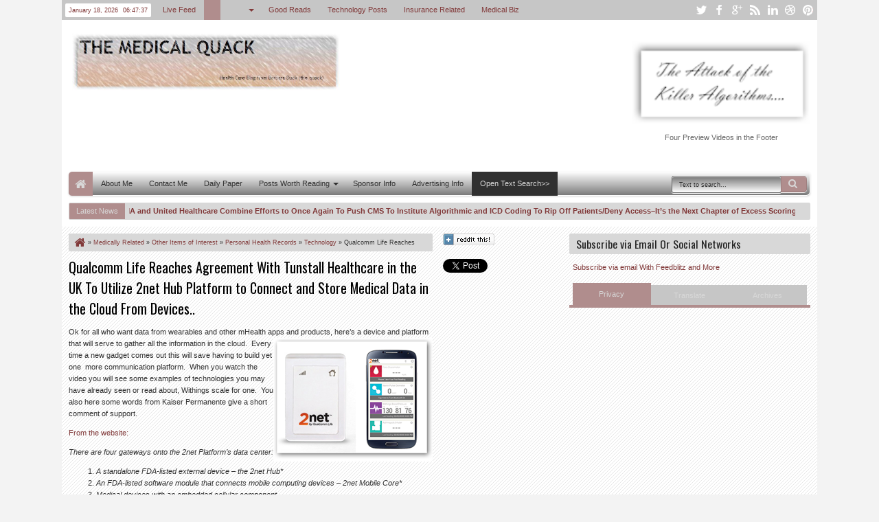

--- FILE ---
content_type: text/html; charset=utf-8
request_url: https://www.google.com/recaptcha/api2/aframe
body_size: 268
content:
<!DOCTYPE HTML><html><head><meta http-equiv="content-type" content="text/html; charset=UTF-8"></head><body><script nonce="nz66BI8dKUlZht9Mcv7CMg">/** Anti-fraud and anti-abuse applications only. See google.com/recaptcha */ try{var clients={'sodar':'https://pagead2.googlesyndication.com/pagead/sodar?'};window.addEventListener("message",function(a){try{if(a.source===window.parent){var b=JSON.parse(a.data);var c=clients[b['id']];if(c){var d=document.createElement('img');d.src=c+b['params']+'&rc='+(localStorage.getItem("rc::a")?sessionStorage.getItem("rc::b"):"");window.document.body.appendChild(d);sessionStorage.setItem("rc::e",parseInt(sessionStorage.getItem("rc::e")||0)+1);localStorage.setItem("rc::h",'1768718856146');}}}catch(b){}});window.parent.postMessage("_grecaptcha_ready", "*");}catch(b){}</script></body></html>

--- FILE ---
content_type: text/javascript; charset=UTF-8
request_url: https://ducknetweb.blogspot.com/feeds/posts/default/-/Technology?max-results=5&orderby=published&alt=json-in-script&callback=jQuery18306385131657463454_1768718845132&_=1768718845646
body_size: 24862
content:
// API callback
jQuery18306385131657463454_1768718845132({"version":"1.0","encoding":"UTF-8","feed":{"xmlns":"http://www.w3.org/2005/Atom","xmlns$openSearch":"http://a9.com/-/spec/opensearchrss/1.0/","xmlns$blogger":"http://schemas.google.com/blogger/2008","xmlns$georss":"http://www.georss.org/georss","xmlns$gd":"http://schemas.google.com/g/2005","xmlns$thr":"http://purl.org/syndication/thread/1.0","id":{"$t":"tag:blogger.com,1999:blog-3741684961227307530"},"updated":{"$t":"2026-01-11T07:50:21.248-08:00"},"category":[{"term":"Medically Related"},{"term":"Other Items of Interest"},{"term":"Technology"},{"term":"Insurance"},{"term":"Pharma\/FDA News"},{"term":"My Commentaries"},{"term":"Microsoft\/Windows News"},{"term":"Personal Health Records"},{"term":"Need a Laugh"},{"term":"Tablet PCs"},{"term":"Windows Mobile"},{"term":"Interview"}],"title":{"type":"text","$t":" Medical Quack"},"subtitle":{"type":"html","$t":"Medical Quack Healthcare Blog..About the Business of Healthcare "},"link":[{"rel":"http://schemas.google.com/g/2005#feed","type":"application/atom+xml","href":"https:\/\/ducknetweb.blogspot.com\/feeds\/posts\/default"},{"rel":"self","type":"application/atom+xml","href":"https:\/\/www.blogger.com\/feeds\/3741684961227307530\/posts\/default\/-\/Technology?alt=json-in-script\u0026max-results=5\u0026orderby=published"},{"rel":"alternate","type":"text/html","href":"https:\/\/ducknetweb.blogspot.com\/search\/label\/Technology"},{"rel":"hub","href":"http://pubsubhubbub.appspot.com/"},{"rel":"next","type":"application/atom+xml","href":"https:\/\/www.blogger.com\/feeds\/3741684961227307530\/posts\/default\/-\/Technology\/-\/Technology?alt=json-in-script\u0026start-index=6\u0026max-results=5\u0026orderby=published"}],"author":[{"name":{"$t":"Medical Quack"},"uri":{"$t":"http:\/\/www.blogger.com\/profile\/12443589277651479846"},"email":{"$t":"noreply@blogger.com"},"gd$image":{"rel":"http://schemas.google.com/g/2005#thumbnail","width":"16","height":"16","src":"https:\/\/img1.blogblog.com\/img\/b16-rounded.gif"}}],"generator":{"version":"7.00","uri":"http://www.blogger.com","$t":"Blogger"},"openSearch$totalResults":{"$t":"5364"},"openSearch$startIndex":{"$t":"1"},"openSearch$itemsPerPage":{"$t":"5"},"entry":[{"id":{"$t":"tag:blogger.com,1999:blog-3741684961227307530.post-7513207325480924089"},"published":{"$t":"2018-12-07T19:12:00.001-08:00"},"updated":{"$t":"2018-12-08T08:41:39.286-08:00"},"category":[{"scheme":"http://www.blogger.com/atom/ns#","term":"Other Items of Interest"},{"scheme":"http://www.blogger.com/atom/ns#","term":"Technology"}],"title":{"type":"text","$t":"Algorithms Rule Us All--Automated Risk Scores…Tons of Error Bars, Bias and More-The US Digital Consumer Scoring System For Corporate Profit Keeps Raging On…VPRO documentary–2018"},"content":{"type":"html","$t":"\u003Cp\u003EThis is a great watch and lot of information from Cathy O’Neil, author of “Weapons of Math Destruction” and computer scientist Jaron Lanier.\u0026nbsp;\u0026nbsp; Nobody is minding the shop as you can’t ask a machine for an appeal or know how the machine computed\u003Ca href=\"https:\/\/lh3.googleusercontent.com\/-HP3tYnrBzQE\/XAs2rP220mI\/AAAAAAABNQ0\/ut3ZRjvmOlU_SaHOV_uJUr9HOPHJVaeYwCHMYCw\/s1600-h\/image%255B4%255D\"\u003E\u003Cimg width=\"383\" height=\"200\" title=\"image\" align=\"right\" style=\"float: right; display: inline; background-image: none;\" alt=\"image\" src=\"https:\/\/lh3.googleusercontent.com\/-BDj-Vc-1BKE\/XAs2rnGUfbI\/AAAAAAABNQ4\/LLEhJ3c4pdIsFcrbJ1lgX9onj5uWez-jQCHMYCw\/image_thumb%255B2%255D?imgmax=800\" border=\"0\"\u003E\u003C\/a\u003E the results. \u003Cstrong\u003E“Engagement is just a sanitized term for addiction”…says Lanier\u003C\/strong\u003E.\u0026nbsp; \u003Cstrong\u003E“So when you are giving over control to an algorithm, it’s giving control to a company and until you get clear on that, you’re going to be taken advantage of”.\u003C\/strong\u003E\u0026nbsp; That being said, give some serious thought to all these healthcare organizations promoting “engagement” as well as banks, credit cards and so forth.\u0026nbsp; \u003C\/p\u003E\u003Cp\u003EThere’s a sector on a man being denied parole by an algorithm and nobody knows how it was computed.\u0026nbsp; There are cases where judges can’t overrule a decision for algorithms, and it frustrates all.\u0026nbsp; This is what I have to say about the big data business as relates to black boxes.\u0026nbsp; Also follow the plight of the “gig” delivery guy and watch for how that ends.\u0026nbsp; \u003C\/p\u003E\u003Cp\u003E\u003Cstrong\u003E\u003Ca href=\"http:\/\/ducknetweb.blogspot.com\/2017\/04\/one-trick-algo-world-needs-to-be.html\"\u003E“One Trick Algo World” Needs to be Licensed and Indexed–Spurious Correlations “For Profit” Are Out of Control\u003C\/a\u003E\u003C\/strong\u003E\u003Cp\u003E\u003Ca href=\"http:\/\/ducknetweb.blogspot.com\/2015\/09\/excess-scoring-of-us-consumers-us.html\"\u003EExcess Scoring of US Consumers, US Citizens-Scored into Oblivion By Proprietary Algorithms and Formulas, Never Duplicated or Tested for Accuracy-Profits of Big Business And A White House Executive Command To Continue the Abuse..\u003C\/a\u003E\u003Cp\u003E\u003Cem\u003E“The mathematicians and programmers begin to realize that the algorithms that are among all these automated decision systems are not neutral and may contain errors. Because the smart code may then decide more quickly than people, the results are not only sometimes defective, but sometimes downright dangerous. Should we be blindly guided by the decisions of the algorithm?\u003C\/em\u003E\u003C\/p\u003E\u003Cp\u003E\u003Cem\u003EWhere should they complain if something does not go as it should be? Legislatives are also emerging in\u003Cimg width=\"170\" height=\"68\" align=\"right\" style=\"float: right; display: inline;\" src=\"https:\/\/encrypted-tbn1.gstatic.com\/images?q=tbn:ANd9GcRp9TBlvWqtr16ku9oa-uGY_yLITLV9hYmtozmPi5XdbJ5RW7Sm\"\u003E the judiciary. For example, an American prisoner had to sit longer than comparable prisoners because the algorithm, which establishes a risk score, gave him an inexplicably high outcome. And unlike the decisions made by a judge, it turns out to be virtually impossible to challenge the assessment of an algorithm.”\u003C\/em\u003E\u003C\/p\u003E\u003Cp\u003E\u003Cem\u003E“Algorithms don’t just predict the future they cause the future…and are causing winners and losers…built by companies looking to profit”…Algorithms are being used to “commoditize” us.” \u003C\/em\u003E\u003C\/p\u003E\u003Cp\u003EBig Data and Artificial Intelligence is not going to save us, the perception of this has turned out to be wrong.\u0026nbsp; Again this is a good documentary that explains what’s going on out there and how you might want to wake somewhere along the line.\u0026nbsp; I’ve been writing about the “Attack of the Killer Algorithms” for years.\u0026nbsp; At one one point a few years back I was over 60 posts tagged as chapters with real life examples.\u0026nbsp; I issued a warning of this back in 2012.\u0026nbsp; \u003C\/p\u003E\u003Ch6\u003E\u003Ca href=\"http:\/\/ducknetweb.blogspot.com\/2012\/11\/big-dataanalytics-if-used-out-of.html\"\u003E\u003Cfont size=\"2\"\u003EBig Data\/Analytics If Used Out of Context and Without True Values Stand To Be A Huge Discriminatory Practice Against Consumers–More Honest Data Scientists Needed to Formulate Accuracy\/Value To Keep Algo Duping For Profit Out of the Game\u003C\/font\u003E\u003C\/a\u003E\u003C\/h6\u003E\u003Cp\u003E\u003Ciframe width=\"560\" height=\"315\" src=\"https:\/\/www.youtube.com\/embed\/NFF_wj5jmiQ\" frameborder=\"0\" allowfullscreen=\"\" allow=\"accelerometer; autoplay; encrypted-media; gyroscope; picture-in-picture\"\u003E\u003C\/iframe\u003E\u003C\/p\u003E\u003Cp\u003ERelated posts:\u003C\/p\u003E\u003Cp\u003E\u003Ca href=\"http:\/\/ducknetweb.blogspot.com\/2014\/05\/this-call-may-be-recorded-for-quality.html\"\u003E\u003Cfont face=\"Arial\" size=\"1\"\u003E“This Call May Be Recorded for Quality Purposes”..Heck Not, Millions of Algorithms Have Been Turned Loose to Listen To and Analyze Your Voice When You Talk To Your Insurance Company As Algorithms Continue To Take Over the World…\u003C\/font\u003E\u003Ca href=\"http:\/\/ducknetweb.blogspot.com\/2017\/11\/algorithms-scoring-metrics-privacy-and.html\"\u003E\u003Cbr\u003E\u003Cfont face=\"Arial\" size=\"1\"\u003EAlgorithms, Scoring Metrics, Privacy and more in today’s Healthcare business world–The Healthcare Algo Cartel\u003C\/font\u003E\u003C\/a\u003E\u003C\/p\u003E\u003Cp\u003E\u003Ca href=\"http:\/\/ducknetweb.blogspot.com\/2015\/03\/its-time-to-look-at-some-of-proprietary.html\"\u003E\u003Cfont face=\"Arial\" size=\"1\"\u003EIt’s Time To Look At Some of the Proprietary Code Running in the US–Too Many Companies and Banks Are Playing “Techno-God” Saying “Trust Me” With the Numbers and Stats…\u003C\/font\u003E\u003C\/a\u003E\u003C\/p\u003E\u003Ch6\u003E\u003Ca href=\"http:\/\/ducknetweb.blogspot.com\/2014\/08\/somebody-needs-to-start-calling-foul-on.html\"\u003E\u003Cfont face=\"Arial\" size=\"1\"\u003ESomebody Needs to Start Calling “Foul” On Proprietary Predictive Algorithms When They Cannot Be Replicated For Accuracy As This Accelerates Inequality and Promotes Even More Data Selling For Profit\u003C\/font\u003E\u003C\/a\u003E\u003C\/h6\u003E\u003Cp\u003E\u003Ca href=\"http:\/\/ducknetweb.blogspot.com\/2014\/06\/fico-medication-adherence-scoring.html\"\u003E\u003Cfont face=\"Arial\" size=\"1\"\u003EFICO Medication Adherence Scoring Should Be Banned As It’s Quantitated Justifications for Profit That Hurts US Consumers Using Proprietary Algorithms That Cannot Be Replicated For Accuracy or Audited\u003C\/font\u003E\u003C\/a\u003E\u003C\/p\u003E\u003Cp\u003E\u003Ca href=\"http:\/\/ducknetweb.blogspot.com\/2013\/12\/quantitated-justification-for-believing.html\"\u003E\u003Cfont face=\"Arial\" size=\"1\"\u003EQuantitated Justification For Believing Things That Are Not True And Using Mathematical Processes To Fool Ourselves-The Journalistic Bot Functionality Debuts As Media Can’t Resist\u003C\/font\u003E\u003C\/a\u003E\u003C\/p\u003E\u003Cp\u003E\u003Ca href=\"http:\/\/ducknetweb.blogspot.com\/2015\/03\/cybertopia-dreams-of-silicon-valley.html\"\u003E\u003Cfont face=\"Arial\" size=\"1\"\u003E“Cybertopia-Dreams of Silicon Valley”-Documentary About Politics, Economics and Debate on Where is the “Real” World Today? The Producers the Takers and the Dupers…\u003C\/font\u003E\u003C\/a\u003E\u003C\/p\u003E\u003Cp\u003E\u003Ca href=\"http:\/\/ducknetweb.blogspot.com\/2014\/11\/computer-scientist-jaron-lanier.html\"\u003E\u003Cfont face=\"Arial\" size=\"1\"\u003EComputer Scientist, jaronLanier Explains How Big Data Is Used to Limit Our Freedom–The Value of Your Personal Data…\u003C\/font\u003E\u003C\/a\u003E\u003Cp\u003E------------------------------------------------------------------------------------\u003Cp\u003E\u003Ca title=\"https:\/\/www.youtube.com\/watch?v=NFF_wj5jmiQ\" href=\"https:\/\/www.youtube.com\/watch?v=NFF_wj5jmiQ\"\u003Ehttps:\/\/www.youtube.com\/watch?v=NFF_wj5jmiQ\u003C\/a\u003E\u003C\/p\u003E"},"link":[{"rel":"replies","type":"application/atom+xml","href":"https:\/\/ducknetweb.blogspot.com\/feeds\/7513207325480924089\/comments\/default","title":"Post Comments"},{"rel":"replies","type":"text/html","href":"https:\/\/ducknetweb.blogspot.com\/2018\/12\/algorithms-rule-us-all-automated-risk.html#comment-form","title":"0 Comments"},{"rel":"edit","type":"application/atom+xml","href":"https:\/\/www.blogger.com\/feeds\/3741684961227307530\/posts\/default\/7513207325480924089"},{"rel":"self","type":"application/atom+xml","href":"https:\/\/www.blogger.com\/feeds\/3741684961227307530\/posts\/default\/7513207325480924089"},{"rel":"alternate","type":"text/html","href":"https:\/\/ducknetweb.blogspot.com\/2018\/12\/algorithms-rule-us-all-automated-risk.html","title":"Algorithms Rule Us All--Automated Risk Scores…Tons of Error Bars, Bias and More-The US Digital Consumer Scoring System For Corporate Profit Keeps Raging On…VPRO documentary–2018"}],"author":[{"name":{"$t":"Medical Quack"},"uri":{"$t":"http:\/\/www.blogger.com\/profile\/12443589277651479846"},"email":{"$t":"noreply@blogger.com"},"gd$image":{"rel":"http://schemas.google.com/g/2005#thumbnail","width":"16","height":"16","src":"https:\/\/img1.blogblog.com\/img\/b16-rounded.gif"}}],"media$thumbnail":{"xmlns$media":"http://search.yahoo.com/mrss/","url":"https:\/\/lh3.googleusercontent.com\/-BDj-Vc-1BKE\/XAs2rnGUfbI\/AAAAAAABNQ4\/LLEhJ3c4pdIsFcrbJ1lgX9onj5uWez-jQCHMYCw\/s72-c\/image_thumb%255B2%255D?imgmax=800","height":"72","width":"72"},"thr$total":{"$t":"0"}},{"id":{"$t":"tag:blogger.com,1999:blog-3741684961227307530.post-2939280304836178969"},"published":{"$t":"2018-03-10T09:13:00.001-08:00"},"updated":{"$t":"2018-03-12T06:43:38.038-07:00"},"category":[{"scheme":"http://www.blogger.com/atom/ns#","term":"Insurance"},{"scheme":"http://www.blogger.com/atom/ns#","term":"Medically Related"},{"scheme":"http://www.blogger.com/atom/ns#","term":"My Commentaries"},{"scheme":"http://www.blogger.com/atom/ns#","term":"Pharma\/FDA News"},{"scheme":"http://www.blogger.com/atom/ns#","term":"Technology"}],"title":{"type":"text","$t":"Pharmacy Benefit Managers Are Not Much More Than “Complex Well-Greased Algorithmic Human Scoring Machines” That Deny or Allow Access To Drugs To Create\/Substantiate Big Corporate Profits"},"content":{"type":"html","$t":"\u003Cp\u003ESo let’s get down to what’s really happening here.\u0026nbsp; Once upon a time the PBM models were a different type of creature but as time moved on they became less about a better and affordable price for prescriptions and more about and algorithmic machine to create profits, hidden for the most part as we can’t see the transactions written in computer code where every execution comes along and takes their\u003Ca href=\"https:\/\/lh3.googleusercontent.com\/-cPuBknPJnJI\/WqQR9-82JAI\/AAAAAAABNMo\/9BxoYmYEPDAeO2VeUBanKlAoH7tehHiYwCHMYCw\/s1600-h\/image%255B3%255D\"\u003E\u003Cimg width=\"395\" height=\"268\" title=\"image\" align=\"right\" style=\"float: right; display: inline; background-image: none;\" alt=\"image\" src=\"https:\/\/lh3.googleusercontent.com\/-xbwHhvTEeAo\/WqQSDg_2GoI\/AAAAAAABNMs\/E_i8H8PUsT4fEPyQ_XZKR5otSvSnyMC4QCHMYCw\/image_thumb%255B1%255D?imgmax=800\" border=\"0\"\u003E\u003C\/a\u003E chunk of money.\u0026nbsp; United Healthcare created the PBM model back in 1976 under the name of \u003Ca href=\"https:\/\/en.wikipedia.org\/wiki\/Diversified_Pharmaceutical_Services\"\u003EDiversified Pharmaceuticals\u003C\/a\u003E, which ended up ultimately being purchased by Express Scripts via SmithKline Beecham.\u0026nbsp; Express Scripts also purchased another PBM a few years back called \u003Ca href=\"https:\/\/en.wikipedia.org\/wiki\/Medco_Health_Solutions\"\u003EMedco\u003C\/a\u003E, so combine all the algorithms with both companies and you end up with a massive collection of algorithmic computer code, there to create profits.\u0026nbsp; \u003C\/p\u003E\u003Cp\u003EIt was the feeling that too much corruption and price setting would occur if pharmaceutical companies owned pharmacy benefit managers so they divested themselves of the pharmacy benefit business and it got worse as the PBM businesses moved into the arena of the health insurance companies.\u0026nbsp; Initially the PBMs were supposed to work as a partner to help insurance companies control costs, but it’s far from that today.\u0026nbsp; Today all we see is a consumer “scoring” business that found out how to score you by mining and selling all your data to make big profits for the most part.\u0026nbsp; Sure there’s still drug pricing in the picture, but it’s more about what the market will bear than it is affordability.\u0026nbsp; What we have ended up with is more of a digital caste system with drugs that goes way beyond negotiating price and helps substantiate a digital caste system that is growing every year in the US.\u0026nbsp; We don’t have the algorithms and the formulas to fight back and thus as consumers and small businesses we are just mowed under by what’s taking place and we have a Congress that is flat out both too stupid to see it or has been sufficiently bought off by the big conglomerate, or both. \u003C\/p\u003E\u003Cp\u003E\u003Ca href=\"http:\/\/ducknetweb.blogspot.com\/2015\/09\/excess-scoring-of-us-consumers-us.html\"\u003E\u003Cstrong\u003EExcess Scoring of US Consumers, US Citizens-Scored into Oblivion By Proprietary Algorithms and Formulas, Never Duplicated or Tested for Accuracy-Profits of Big Business And A White House Executive Command To Continue the Abuse..\u003C\/strong\u003E\u003C\/a\u003E\u003C\/p\u003E\u003Cp\u003EIt’s hard today to even find really good journalism with the big media as they are all starving for revenue since Facebook came along with all their algorithms and functioned like a PBM to rob them of their advertising revenue so they are hanging on to what’s left on who pays for ads, and it circles right back to big pharma and health insurance companies, and nobody’s going to disturb what left of the golden goose that helps keep their doors open with new stories that give you the real picture today as they will not publish anything that will reduce what advertising revenue that they have left with anything detrimental reported about big pharma and health insurance companies.\u0026nbsp; As I wrote a while back, news rigging is here, and done with algorithmic models that write the news for them today as well.\u0026nbsp; It’s like your day trading software, you just plug in what you want and the software will write it up with a focus that you specify, or knock off news is also done this way, taking existing news and putting the bot to work t re-arrange an article (s) that’s already been written to create a new one with a bot that is smart enough to avoid any references that would create any plagiarism.\u0026nbsp; It’s the way it works, with 60% of what you read today being produced in this fashion.\u0026nbsp; \u003C\/p\u003E\u003Cp\u003E\u003Ca href=\"http:\/\/ducknetweb.blogspot.com\/2015\/04\/news-rigging-has-arrived-astroturf-and.html\"\u003E\u003Cstrong\u003ENews rigging Has Arrived! Astroturf and Manipulation of Media Messages-TED Video About “The Fake Grass Roots” Of Big Pharma and Other Campaigns That Fool and Fool Again…\u003C\/strong\u003E\u003C\/a\u003E\u003Cp\u003EComing back around to the PBM machines, these are all automated processed and you can’t see what’s really going on and it’s hard to make changes as they keep adding more layers of hidden computer code and then create a story that will dupe you into thinking that some new algorithmic processes are going to save the day for consumers, and that’s not true, the machines are there to create more profits, not a better world for us with getting our medications we need, they have a captive audience and they know it.\u0026nbsp; If thing were really working the way they said they were, we wouldn’t have news stories and legal cases like this. You take the receipts, the cost as it’s been done many times on what you pay for your prescriptions, and you end up with the same thing, algorithms that lie to you and a big media service today that supports the algorithms that lie and cheat.\u0026nbsp; It’s in your face and you can choose to look at reality or go off into a little virtual world where you convince yourself that this is just not happening, which many people do and then wonder why things are not getting any better. \u003Cp\u003E\u003Ca href=\"http:\/\/ducknetweb.blogspot.com\/2016\/10\/cigna-united-healthcare-face-class_16.html\"\u003E\u003Cstrong\u003ECigna \u0026amp; United Healthcare Face Class Action Suits-PBM Over Charging Customers for Prescriptions, OptumRX Pharmacy Benefit Management Software-“Front Running” Consumers With Killer Algorithms at the Drug Store\u003C\/strong\u003E\u003C\/a\u003E\u003Cp\u003EIt’s what I call a “One Trick Algo” world out there for consumers and the PBM business clearly leads the way in all of this with trickery used with computer code to make you think this is not the case.\u0026nbsp; It’s all about selling, mining and scoring your data to rapidly increase the rate of inequality in the US and if you think that putting another layer top will fix things, you’re back in that virtual fantasy world as you can’t keep layering computer code and algorithms on top of bad models and expect anything to change, it will only get worse, more complex and that benefits corporate America when consumers have no clue about understanding the systems we are forced to deal with today, and you are told “just keep clicking” for those miracle fixes, which of course do not exist.\u003Cp\u003E\u003Ca href=\"http:\/\/ducknetweb.blogspot.com\/2017\/04\/one-trick-algo-world-needs-to-be.html\"\u003E\u003Cstrong\u003E“One Trick Algo World” Needs to be Licensed and Indexed–Spurious Correlations “For Profit” Are Out of Control\u003C\/strong\u003E\u003C\/a\u003E\u003Cp\u003ESo there’s coupons out there for saving on your prescriptions, but did you know it’s just another pharmacy benefit manager financing the coupon?\u0026nbsp; Why do they do it?\u0026nbsp; They do it for money and data.\u0026nbsp; So as an example if your PBM is Express Scripts let’s say and you have a coupon from one of those discount card deals that will give you a better price, well it’s probably OptumRX (a wholly owned subsidiary of United Healthcare) that gives you the discount, so you’re still in the PBM game, just not the one that comes with your insurance plan to get your meds.\u0026nbsp; \u003Cp\u003EThese coupons too all have what is called a “bin” number on them just like your insurance plan has and you can easily do a “bin” number search on the internet to see who’s financing the discount of your prescription.\u0026nbsp; Drug stores have to pay a fee for the privilege of filling your prescription when a PBM card or discount is used and it’s called a DIR fee, and these get big as they do not all occur at the time of your transaction either.\u0026nbsp; When you ask for a “cash” discount from an independent pharmacy the drug store gets to avoid this fee and can keep more of the revenue and not have to give it to the PBM.\u0026nbsp; The DIR fees are yet another profit producing algorithmic machine of their own accord.\u0026nbsp; Recently it was discovered that Caremark was charging their own CVS drug stores a much smaller fee than what was being levied on other drug stores where Caremark is the patient’s PBM, so this gets very involved with quants and analysts figuring how much profit they can make with these fees.\u0026nbsp; Recently it was reported that the auditors at Publix Warehouse asked about the $25 Million\u003Cimg width=\"182\" height=\"208\" align=\"right\" style=\"float: right; display: inline;\" src=\"http:\/\/lh3.googleusercontent.com\/-XHSvyCC6Ly0\/Vi7i2iz25hI\/AAAAAAABMkY\/pP9kI46N7qE\/image%25255B8%25255D.png?imgmax=800\"\u003E Dollar DIR fees they had to pay, they didn’t know what they were and that’s a big charge so even the big corporations are getting screwed by the PBMs with these fees just to be able to fill your prescription.\u0026nbsp; What a big profit making algorithmic machine, is it not?\u003Cp\u003ESo if you have one of those cards, the one getting the big profits are the company names attached to that “bin” number folks.\u0026nbsp; A lot of pharmacists if you give them the chance will match that price or even give you a better price with cash, as both you and the pharmacist win that way versus having the PBM monster algorithms charging in to get their cut.\u0026nbsp; Now we have Cigna wanting to buy Express Scripts so they can be liked United Healthcare and keep all that money, but there’s only one problem with Cigna being late to the dance here and that’s the fact that Cigna had a 10 year PBM agreement with PBM Catamaran which was bought by OptumRX (UNH) and there’s 5 years left, so no Express Scripts for those insured by Cigna, you have 5 more years of OptumRX unless they cut some kind of a deal and pay United Healthcare a boat load of money.\u0026nbsp; Right now Cigna needs a bond sale to be able to buy Express Scripts as they don’t have enough money, so when’s that going to take place?\u0026nbsp; I wrote this article back in 2015 when OptumRX bought Catamaran and few folks seem to be aware of this as they are too busy with their little virtual worlds of Facebook Follies and playing games I think. \u003Cp\u003E\u003Ca href=\"http:\/\/ducknetweb.blogspot.com\/2015\/10\/if-you-are-insured-by-cigna-guess-what.html\"\u003E\u003Cstrong\u003EIf You Are Insured by Cigna, Guess What You Have a New Pharmacy Benefit Manager Named United Healthcare\u003C\/strong\u003E\u003C\/a\u003E\u003Cp\u003E\u003Ca href=\"http:\/\/ducknetweb.blogspot.com\/2015\/03\/united-healthcare-buys-catamaran.html\"\u003E\u003Cstrong\u003EUnited Healthcare Buys Catamaran Pharmacy Benefit Manager Just As the PBM Gets Hit With A Class Action Lawsuit For Low Balling Pharmacy Reimbursements..And More Patient Data to Sell and Analyze For Profit\u003C\/strong\u003E\u003C\/a\u003E\u003C\/p\u003E\u003Cp\u003EActually Express Scripts uses a lot of OptumRX algorithms already and has since 2010 with their bogus\u003Cimg align=\"right\" style=\"float: right; display: inline;\" src=\"http:\/\/lh3.googleusercontent.com\/-WTU_WavuGLg\/VYjYaFce1MI\/AAAAAAABMZA\/DCNNtafnZm8\/image%25255B8%25255D.png?imgmax=800\"\u003E black box scoring metrics, so yeah they’re already connected at the algorithms you could say.\u0026nbsp; \u003Cp\u003E\u003Ca href=\"http:\/\/ducknetweb.blogspot.com\/2010\/10\/express-scripts-new-program-to-contact.html\"\u003E\u003Cstrong\u003EExpress Scripts- New Program to Contact and Predict Patients Who May Not Be Taking Their Medicine Based On Ingenix Algorithms–We Want the Revenue Please Don’t Stop\u003C\/strong\u003E\u003C\/a\u003E\u003C\/p\u003E\u003Cp\u003EAnd here it is a few years later, revisited to see what kind of a bogus data selling\/mining business Express Scripts created with those Ingenix (Optum) algorithms, quite the deal when you are scored on bogus metrics every time you fill a prescription.\u0026nbsp; Are you a man seeing a female MD, whoops that’s bad and do you have kids at home, that’s bad too as they will distract you from taking your meds.\u0026nbsp; These companies get away with this crap and sell those scores to insurers right and left.\u0026nbsp; So the choice is yours to start reading up and not being so stupid and speaking out and realize it’s an algorithmic computer code service that is running all of this. \u003Cp\u003E\u003Ca href=\"http:\/\/ducknetweb.blogspot.com\/2015\/06\/medication-adherence-predictions-enter.html\"\u003E\u003Cstrong\u003EMedication Adherence Predictions Enter the World of Quantitated Justifications For Things That Are Just Not True, Members of the Proprietary “Code Hosing” Clubs Out There Destroying Your Privacy\u003C\/strong\u003E\u003C\/a\u003E\u003C\/p\u003E\u003Cp\u003EDid you know FICO buys all this scoring data from PBMs and sells it too?\u0026nbsp; Sure they want to cash in and mix t\u003Cimg width=\"340\" height=\"282\" align=\"right\" style=\"float: right; display: inline;\" src=\"http:\/\/lh3.googleusercontent.com\/-U0fHNHM3Vvo\/VYjYc7peUgI\/AAAAAAABMZI\/N5v7HrnJd2c\/image%25255B3%25255D.png?imgmax=800\"\u003Ehis crap in with your credit scores!\u0026nbsp; Please get angry about this and start speaking up as the well greased algorithmic machines are taking over your meds every way they can.\u0026nbsp; Big pharma buys these scores too and if they can show that folks aren’t really taking their meds with a bunch of bogus stats, it helps them keep the prices high with their political campaigns for profit as they come back with arguments that patients are not taking their meds so why should they offer them for less!\u0026nbsp;\u0026nbsp; Look at the image from Express Scripts, they want to make the patients the problem!\u0026nbsp; Non-adherence is not a disease to be cured, it’s the price of the drugs that adds to people not taking their drugs, wake up to the scam for bigger profits.\u0026nbsp; \u003Cp\u003E\u003Ca href=\"http:\/\/ducknetweb.blogspot.com\/2014\/06\/fico-medication-adherence-scoring.html\"\u003E\u003Cstrong\u003EFICO Medication Adherence Scoring Should Be Banned As It’s Quantitated Justifications for Profit That Hurts US Consumers Using Proprietary Algorithms That Cannot Be Replicated For Accuracy or Audited\u003C\/strong\u003E\u003C\/a\u003E\u003C\/p\u003E\u003Cp\u003E\u003Cstrong\u003EIt’s pretty wild is it not that Express Scripts decided to turn medication adherence into a disease!\u0026nbsp; It’s not a disease at all.\u003C\/strong\u003E\u0026nbsp; They want you to think of it like you have cancer, diabetes, etc.\u0026nbsp; Beware of PBM marketing for profit.\u0026nbsp; \u003Cp\u003EBe aware too of the next step of the PBM algorithms for profit, connecting coupons to your medical records.\u0026nbsp; This is promoted to doctors to provide you with an e-coupon that goes directly to the pharmacy in lieu of using your PBM discount.\u0026nbsp; When this is done electronically, you cannot ask for a cash discount from the drug store as the price is locked in and the drug store is electronically stuck with the DIR fee to pay that I discussed above.\u0026nbsp; If you are offered one of these, have the doctor print it out and give the drug store a chance to match it with a cash discount instead of sticking it to the drug store.\u0026nbsp; See how these algorithms for profit work and you had no idea at all.\u0026nbsp; It’s PBM wars you could say as if you don’t use your PBM for your script, or you don’t have one, by using a coupon, a DIR fee is created for the drug store to pay down the road and cha ching, cha ching they make some money. \u003Cimg align=\"right\" style=\"float: right; display: inline;\" src=\"https:\/\/lh3.googleusercontent.com\/-3vUPXlYry8E\/WUtNkuod6xI\/AAAAAAABM5U\/RBTZvIgihuwzV9mJkE-v1WQA66bHnFg4wCHMYCw\/image_thumb%255B5%255D?imgmax=800\"\u003E\u0026nbsp;\u003Cstrong\u003EPBMs\u0026nbsp; want no prescription filled without a PBM getting a DIR fee attached in the overall performance standards levied on the pharmacy. \u003C\/strong\u003E\u003Cp\u003E\u003Ca href=\"http:\/\/ducknetweb.blogspot.com\/2017\/06\/pharmacy-benefit-managers-invade.html\"\u003E\u003Cstrong\u003EPharmacy Benefit Managers Invade Medical Records and Electronically Connect Cash Patients to RX Discount Cards-OptimizeRX-to SingleCare to OptumRX\u003C\/strong\u003E\u003C\/a\u003E\u003Cp\u003EActually if you pay cash the PBMs come knocking at the door of the drug stores in time as well if they can’t track a credit card transaction or one of these coupon things, along with any other data supporting a purchase and you’ll be labeled a non compliant outlier if you use cash as well.\u0026nbsp; Get a load of that as the pharmacists at the drug stores get presented with lists of patients who are not compliant, only because they pay cash.\u0026nbsp; See how these black box analytics are really bogus!\u0026nbsp; PBMs are right in there pushing the war on cash.\u0026nbsp; Too many cash clients make the drug store look bad, which is ridiculous!\u0026nbsp; \u003Cp\u003E\u003Ca href=\"http:\/\/ducknetweb.blogspot.com\/2015\/07\/patients-who-pay-cash-when-filling.html\"\u003E\u003Cstrong\u003EPatients Who Pay “Cash” When Filling Prescriptions Are Now Called “Outliers, Pharmacists Required to Fix Outliers as They Show Up As Non Medication Adherence Compliant With 5 Star Systems Full of Flawed Data…\u003C\/strong\u003E\u003C\/a\u003E\u003Cp\u003EI have quite a few more posts in the archives of this blog that explain a lot of this as well, read them and learn up as when you hear laws and rules are being created to control the costs of medications today, just laugh like I do at those attempts as they are fruitless and Congress is way too stupid to understand how the well greased PBM algorithmic machines work, as you can’t change the machines with verbiage and expect any changed outcome, corporate America just codes around the verbiage and cheats if they want as the code and algorithms are all locked up in black boxes which nobody except the PBM has access to, so as long as they can tell a story that their code is complaint with verbiage, the nightmare lives on and nothing gets changed and they’ll keep telling you to go hang out in your little virtual worlds of the Facebook Follies and the likes to speak out.\u0026nbsp; Nobody listens to any of that anymore as well, it’s just a place to vent and you get trapped in their well greased algorithmic machines as well.\u0026nbsp; Here’s a big part of the problem. \u003C\/p\u003E\u003Cp\u003E\u003Ca href=\"http:\/\/ducknetweb.blogspot.com\/2015\/06\/virtual-world-values-and-real-world-we.html\"\u003E\u003Cstrong\u003EVirtual World Values and The Real World, We Have A Big Problem: People Can’t Tell the Difference Anymore as Perceptual Madness Grows to Further Accelerate Inequality…\u003C\/strong\u003E\u003C\/a\u003E\u003C\/p\u003E\u003Cp\u003E\u003Ca href=\"http:\/\/ducknetweb.blogspot.com\/2015\/05\/privacy-duping-of-america-intangible.html\"\u003E\u003Cstrong\u003EPrivacy Duping of America-The Intangible Threat Model Has Changed Significantly-Companies Hide The Code On the Web, $180 Billion Dollar A Year Business, Welcome to The Duperville World of Inequality..\u003C\/strong\u003E\u003C\/a\u003E\u003C\/p\u003E\u003Cp\u003ESo in closing I hope helped make the case and explained a bit more about the well greased PBM algorithmic machines that are in control out there, and the only way to do anything is to dump some of these black boxes and furthermore get to see their code that’s patented and running everything.\u0026nbsp; Until something is done is, no laws, rules, etc. will have much impact, they just call in their quants and code around it.\u0026nbsp; You can hear more of that from a presentation I did a few months ago where I spoke and spelled a lot of this out at a big doctor convention.\u0026nbsp; Here’s a spoiler screen to the right…how do you like that patent?\u0026nbsp; Time to wake up dupes and speak up. BD\u003Cp\u003E\u003Cstrong\u003E\u003Ca href=\"http:\/\/ducknetweb.blogspot.com\/2017\/11\/algorithms-scoring-metrics-privacy-and.html\"\u003EAlgorithms, Scoring Metrics, Privacy and more in today’s Healthcare business world–The Healthcare Algo Cartel\u003C\/a\u003E\u003C\/strong\u003E"},"link":[{"rel":"replies","type":"application/atom+xml","href":"https:\/\/ducknetweb.blogspot.com\/feeds\/2939280304836178969\/comments\/default","title":"Post Comments"},{"rel":"replies","type":"text/html","href":"https:\/\/ducknetweb.blogspot.com\/2018\/03\/pharmacy-benefit-managers-are-not-much.html#comment-form","title":"0 Comments"},{"rel":"edit","type":"application/atom+xml","href":"https:\/\/www.blogger.com\/feeds\/3741684961227307530\/posts\/default\/2939280304836178969"},{"rel":"self","type":"application/atom+xml","href":"https:\/\/www.blogger.com\/feeds\/3741684961227307530\/posts\/default\/2939280304836178969"},{"rel":"alternate","type":"text/html","href":"https:\/\/ducknetweb.blogspot.com\/2018\/03\/pharmacy-benefit-managers-are-not-much.html","title":"Pharmacy Benefit Managers Are Not Much More Than “Complex Well-Greased Algorithmic Human Scoring Machines” That Deny or Allow Access To Drugs To Create\/Substantiate Big Corporate Profits"}],"author":[{"name":{"$t":"Medical Quack"},"uri":{"$t":"http:\/\/www.blogger.com\/profile\/12443589277651479846"},"email":{"$t":"noreply@blogger.com"},"gd$image":{"rel":"http://schemas.google.com/g/2005#thumbnail","width":"16","height":"16","src":"https:\/\/img1.blogblog.com\/img\/b16-rounded.gif"}}],"media$thumbnail":{"xmlns$media":"http://search.yahoo.com/mrss/","url":"https:\/\/lh3.googleusercontent.com\/-xbwHhvTEeAo\/WqQSDg_2GoI\/AAAAAAABNMs\/E_i8H8PUsT4fEPyQ_XZKR5otSvSnyMC4QCHMYCw\/s72-c\/image_thumb%255B1%255D?imgmax=800","height":"72","width":"72"},"thr$total":{"$t":"0"}},{"id":{"$t":"tag:blogger.com,1999:blog-3741684961227307530.post-2806578274004993046"},"published":{"$t":"2017-11-19T12:49:00.001-08:00"},"updated":{"$t":"2017-11-19T12:49:28.168-08:00"},"category":[{"scheme":"http://www.blogger.com/atom/ns#","term":"Insurance"},{"scheme":"http://www.blogger.com/atom/ns#","term":"Medically Related"},{"scheme":"http://www.blogger.com/atom/ns#","term":"My Commentaries"},{"scheme":"http://www.blogger.com/atom/ns#","term":"Other Items of Interest"},{"scheme":"http://www.blogger.com/atom/ns#","term":"Pharma\/FDA News"},{"scheme":"http://www.blogger.com/atom/ns#","term":"Technology"}],"title":{"type":"text","$t":"Algorithms, Scoring Metrics, Privacy and more in today’s Healthcare business world–The Healthcare Algo Cartel"},"content":{"type":"html","$t":"\u003Cp\u003EThis is a video of a recent presentation I did at the 74th Annual AAPS (American Association of Physicians and Surgeons) meeting.\u0026nbsp; I don’t do too much blogging anymore as I don’t want to be confused with all the “junk” news out there but thought this is worth a look and listen for all.\u003C\/p\u003E\u003Cp\u003EThe presentation was initially intended for a physician crowd, but after I thought about it, consumers can learn a lot from this as well.\u0026nbsp; We have too many folks today \u003Ca href=\"http:\/\/ducknetweb.blogspot.com\/2015\/06\/virtual-world-values-and-real-world-we.html\"\u003Echoosing “virtual” values and getting lost in the real world and don’t realize\u003C\/a\u003E what goes on behind the scenes, and it’s a lot, things you can’t see rising from corporate America to gain control of us lesser valued serfs it seems.\u003Ca href=\"https:\/\/lh3.googleusercontent.com\/-x9TT-P6Qjsc\/WhHuVDVWncI\/AAAAAAABM6k\/xN1ufLdHrMM8gaJiMxDf4aNpcDKifKFoACHMYCw\/s1600-h\/Optum_moneyball%255B4%255D\"\u003E\u003Cimg width=\"207\" height=\"149\" title=\"Optum_moneyball\" align=\"right\" style=\"border: 0px currentcolor; border-image: none; float: right; display: inline; background-image: none;\" alt=\"Optum_moneyball\" src=\"https:\/\/lh3.googleusercontent.com\/-NMTC07Amu2I\/WhHuVoIroiI\/AAAAAAABM6o\/74SyRudsU7IGGN1PBCMVEbp4DoYGFY9sACHMYCw\/Optum_moneyball_thumb%255B2%255D?imgmax=800\" border=\"0\"\u003E\u003C\/a\u003E\u003C\/p\u003E\u003Cp\u003EEvery direction you turn today, somebody is \u003Ca href=\"http:\/\/ducknetweb.blogspot.com\/2015\/09\/excess-scoring-of-us-consumers-us.html\"\u003Emining up some behavior data and scoring you today, so we have so many scores\u003C\/a\u003E, and many of them secret, who knows what value some big corporation or government is putting on our head today?\u0026nbsp; I’ve been writing about this for years and unfortunately we have gone beyond just good production software that helps us in life and in doing our jobs into a somewhat digital caste system.\u0026nbsp; I used to write software and this is my attempt here to let the average consumer know more about what’s really taking place out there.\u0026nbsp; I thought the Obama administration was getting way too virtual, but it seems the new Trump administration is just as bad with not seeing the real world and embracing virtual world values as well, so I guess it doesn’t matter which person or party is in control out there today, \u003Cstrong\u003Ethey don’t like the ugly real world \u003C\/strong\u003Eand keep pushing virtual values on all of us to keep consumers in the dark.\u003C\/p\u003E\u003Cp\u003EI call it a \u003Ca href=\"http:\/\/ducknetweb.blogspot.com\/2017\/04\/one-trick-algo-world-needs-to-be.html\"\u003E“One Trick Algo” world\u003C\/a\u003E and that’s what you’re getting too often out there today, some algorithms and computer code, written by corporate America to profit that tricks you into things you would rather not do if you knew the whole story.\u0026nbsp; I call this \u003Ca href=\"http:\/\/ducknetweb.blogspot.com\/2015\/06\/operation-perception-deception-into.html\"\u003E“Operation Perception Deception”,\u003C\/a\u003E which was a post I wrote back in 2015 and sadly it’s getting bigger every day.\u0026nbsp; So take a look and see what’s going on behind the scenes in healthcare, and don’t deceive yourself too badly with virtual values as people can’t seem to be able to tell the difference anymore.\u0026nbsp; BD\u003C\/p\u003E\u003Cp\u003E\u003Ciframe width=\"560\" height=\"315\" src=\"https:\/\/www.youtube.com\/embed\/vKBMXQXWvvs?rel=0\" frameborder=\"0\" allowfullscreen=\"\"\u003E\u003C\/iframe\u003E\u003C\/p\u003E"},"link":[{"rel":"replies","type":"application/atom+xml","href":"https:\/\/ducknetweb.blogspot.com\/feeds\/2806578274004993046\/comments\/default","title":"Post Comments"},{"rel":"replies","type":"text/html","href":"https:\/\/ducknetweb.blogspot.com\/2017\/11\/algorithms-scoring-metrics-privacy-and.html#comment-form","title":"0 Comments"},{"rel":"edit","type":"application/atom+xml","href":"https:\/\/www.blogger.com\/feeds\/3741684961227307530\/posts\/default\/2806578274004993046"},{"rel":"self","type":"application/atom+xml","href":"https:\/\/www.blogger.com\/feeds\/3741684961227307530\/posts\/default\/2806578274004993046"},{"rel":"alternate","type":"text/html","href":"https:\/\/ducknetweb.blogspot.com\/2017\/11\/algorithms-scoring-metrics-privacy-and.html","title":"Algorithms, Scoring Metrics, Privacy and more in today’s Healthcare business world–The Healthcare Algo Cartel"}],"author":[{"name":{"$t":"Medical Quack"},"uri":{"$t":"http:\/\/www.blogger.com\/profile\/12443589277651479846"},"email":{"$t":"noreply@blogger.com"},"gd$image":{"rel":"http://schemas.google.com/g/2005#thumbnail","width":"16","height":"16","src":"https:\/\/img1.blogblog.com\/img\/b16-rounded.gif"}}],"media$thumbnail":{"xmlns$media":"http://search.yahoo.com/mrss/","url":"https:\/\/lh3.googleusercontent.com\/-NMTC07Amu2I\/WhHuVoIroiI\/AAAAAAABM6o\/74SyRudsU7IGGN1PBCMVEbp4DoYGFY9sACHMYCw\/s72-c\/Optum_moneyball_thumb%255B2%255D?imgmax=800","height":"72","width":"72"},"thr$total":{"$t":"0"}},{"id":{"$t":"tag:blogger.com,1999:blog-3741684961227307530.post-7472268498753908012"},"published":{"$t":"2017-02-22T20:11:00.001-08:00"},"updated":{"$t":"2017-02-22T20:11:23.073-08:00"},"category":[{"scheme":"http://www.blogger.com/atom/ns#","term":"Insurance"},{"scheme":"http://www.blogger.com/atom/ns#","term":"Medically Related"},{"scheme":"http://www.blogger.com/atom/ns#","term":"My Commentaries"},{"scheme":"http://www.blogger.com/atom/ns#","term":"Technology"}],"title":{"type":"text","$t":"DOJ Enters WhistleBlower Law Suit Against United Healthcare–Risk Fiddling for Profit, A Walk Back Down Ingenix Memory Lane Again"},"content":{"type":"html","$t":"\u003Cp\u003EHere we go again, back to those Ingenix algorithms and business models, getting a rerun of sorts of what occurred in 2011.\u0026nbsp; In 2011 there was one main lawsuit from the AMA along with many others that were filed (some being still settled) over using formulas that short changed doctors and patients on out of network chargees.\u0026nbsp; In addition, all other insurers who licensed and used the formulas were also drug\u003Ca href=\"https:\/\/lh3.googleusercontent.com\/-8NzMOjjBagg\/WK5g1-wSfAI\/AAAAAAABM3s\/AOVqANS-jQE\/s1600-h\/image%25255B4%25255D.png\"\u003E\u003Cimg title=\"image\" style=\"border-top: 0px; border-right: 0px; background-image: none; border-bottom: 0px; float: right; padding-top: 0px; padding-left: 0px; border-left: 0px; display: inline; padding-right: 0px\" border=\"0\" alt=\"image\" src=\"https:\/\/lh3.googleusercontent.com\/-biRchvnIWtQ\/WK5g2ktWtlI\/AAAAAAABM3w\/TCmRA3P5nMY\/image_thumb%25255B2%25255D.png?imgmax=800\" width=\"309\" align=\"right\" height=\"237\"\u003E\u003C\/a\u003E into court for settlements.\u0026nbsp; This was a big deal and now we have another lawsuit with again, other insurers being named for using the formulas of Ingenix once again.\u0026nbsp; Here’s a case that has not settled yet as an example and one that just recently settled.\u003C\/p\u003E \u003Ch5\u003E\u003Ca href=\"http:\/\/ducknetweb.blogspot.com\/2016\/05\/cigna-legal-case-with-ingenix-flawed.html\"\u003ECigna Legal Case With Ingenix Flawed Formulas for Out of Network Payments Allowed to Proceed Under ERISA, Can’t Avoid the Claims…\u003C\/a\u003E\u003C\/h5\u003E \u003Ch5\u003E\u003Ca href=\"http:\/\/ducknetweb.blogspot.com\/2014\/08\/ingenix-optum-united-healthcare.html\"\u003EIngenix (Optum-United Healthcare) Lawsuits Still Bouncing Around Out There–One Recently Settled in New Jersey With Horizon Blue Cross Blue Shield That Was Still Using the Flawed and Corrupt Data Base for Out of Network Payment Calculations\u003C\/a\u003E\u003C\/h5\u003E \u003Cp\u003EA couple years ago Medicare said they were going to rerun the Medicare risk assessment scores, so there was no secret as to what was going to occur with an audit. \u003Ch5\u003E\u003Ca href=\"http:\/\/ducknetweb.blogspot.com\/2015\/03\/cms-to-rerun-medicare-advantage-risk.html\"\u003ECMS to Rerun the Medicare Advantage Risk Scores–Dating Back to 2008 To Catch the Automated Risk Fiddlers of Said Insurer Fraud Amounting to Around $70 Billion–Be Ready For It…\u003C\/a\u003E\u003C\/h5\u003E \u003Cp\u003EThere are other lawsuits on the books that have not settled yet in other areas, like this one with mental health that could go to a class action suit too. \u003Ch5\u003E\u003Ca href=\"http:\/\/ducknetweb.blogspot.com\/2013\/03\/class-action-lawsuit-filed-against.html\"\u003EClass Action Lawsuit Filed Against UnitedHealthGroup and Their Various Subsidiaries There Of Relative to Mental Health Claim Denials \u0026amp; Violation of Parity Laws\u003C\/a\u003E\u003C\/h5\u003E \u003Cp\u003EHere’s a back link to the big settlement by the AMA.\u0026nbsp; Again this is only one of many and at the time I was writing a series of blog posts called “The Attack of the Killer Algorithms and this was chapter 19.\u0026nbsp; \u003C\/p\u003E \u003Ch5\u003E\u003Ca href=\"http:\/\/ducknetweb.blogspot.com\/2012\/02\/ama-announces-doctors-and-patients-can.html\"\u003EAMA Announces Doctors And Patients Can Expect To See the UnitedHealthCare\/IngenixClass Action Settlement Checks In the Mail Soon - Out of Network Short Payments–Attack of \u003C\/a\u003E\u003C\/h5\u003E \u003Ch5\u003E\u003Ca href=\"http:\/\/ducknetweb.blogspot.com\/2012\/02\/ama-announces-doctors-and-patients-can.html\"\u003Ethe Killer Algorithms Chapter 19\u003C\/a\u003E\u003C\/h5\u003E \u003Ch5\u003E\u003Ca href=\"http:\/\/ducknetweb.blogspot.com\/2011\/04\/unitedhealthcare-erisa-class-action.html\"\u003EUnitedHealthcare ERISA Class Action Lawsuit Expanded to Include DME and Ambulatory Surgical Center Providers\u003C\/a\u003E\u003C\/h5\u003E \u003Cp\u003EIf you missed this along the way, things go so ugly with the Ingenix name, United Healthcare changed it to Optum, which you see all over the place today, as they are buying up broke doctor practices and urgent care centers like they are going out of style.\u0026nbsp; There’s 2 sides to United Healthcare, one that does insurance and the other Optum side that’s buying up and creating software was well as consuming and acquiring companies that have anything to do with doctors.  \u003Ch5\u003E\u003Ca href=\"http:\/\/ducknetweb.blogspot.com\/2011\/04\/unitedhealth-group-announced-re.html\"\u003EUnitedHealth Group Announced Re-Branding of Business Units-Focus on “Optum”–Changes IngenixName to OptumInsight\u003C\/a\u003E\u003C\/h5\u003E \u003Cp\u003ESo again with this new lawsuit, which was created from the efforts of a high ranking former United Healthcare executive, not just an employee, we are seeing the same process again, Ingenix algorithms and models followed to fiddle with risk scores, make patients look sicker and get more money from the government this time instead of doctors.  \u003Cp\u003EExpress Scripts ended up at one point in time a while back buying the old United Healthcare pharmacy benefit business and acquired some software and algorithms in the process and in 2010 was bragging how they are going to predict if you will take your medications.\u0026nbsp; This flawed scoring still goes on today. \u003Ch5\u003E\u003Ca href=\"http:\/\/ducknetweb.blogspot.com\/2010\/10\/express-scripts-new-program-to-contact.html\"\u003EExpress Scripts- New Program to Contact and Predict Patients Who May Not Be Taking Their Medicine Based On IngenixAlgorithms–We Want the Revenue Please Don’t Stop\u003C\/a\u003E\u003C\/h5\u003E \u003Ch5\u003E\u003Ca href=\"http:\/\/ducknetweb.blogspot.com\/2015\/06\/medication-adherence-predictions-enter.html\"\u003EMedication Adherence Predictions Enter the World of Quantitated Justifications For Things That Are Just Not True, Members of the Proprietary “Code Hosing” Clubs Out There Destroying Your Privacy\u003C\/a\u003E\u003C\/h5\u003E \u003Cp\u003EThe entire \u003Ca href=\"http:\/\/constantinecannon.com\/whistleblower\/wp-content\/uploads\/sites\/2\/2017\/02\/U.S.-v.-UnitedHealth-Group-First-Amended-Complaint.pdf\"\u003Elawsuit can be read here\u003C\/a\u003E and there’s quite a few pages to the pdf to read.\u0026nbsp; Benjamin Poehling was the former high ranking executive that filed the whistle blower lawsuit.\u0026nbsp; It’s kind of uncanny that Poehling came from Arthur Andersen, where the current CEO of United Healthcare worked as Anderson’s CFO and all the Enron issues were on his watch.\u0026nbsp; Enron lead to the end of the Arthur Andersen auditing firm due to fraud.\u0026nbsp; Here’s a few quotes from the suit… \u003Chr\u003E  \u003Cp\u003E\u003Cem\u003E“United’s senior management push relentlessly to increase United’s revenue from risk adjustment. Tellingly, UHMR has assigned risk adjustment to its Finance Department, not one of its clinical departments. (Relator was assigned to his job despite having no clinical background.) In 2010 and 2011, UHMR has implemented projects referred to as “remediation plans”, “focus area projects,” or “affordability agendas” to increase IOI.\u003C\/em\u003E \u003Cp\u003E\u003Cem\u003EUHG engages in an aggressive and extensive effort to find a justification or pretext to submit risk adjustment claims for additional diagnoses—regardless of whether the patient had or was actually treated for the diagnosis in the relevant period by a qualifying provider. United’s program has some components that are broad-based, and others that target specific high value HCCs. As an overall goal, UHG attempts to reach each of its members at least once every two years through one of its programs designed to find additional risk adjustment claims. \u003C\/em\u003E \u003Cp\u003E\u003Cem\u003EIngenix conducts chart reviews on behalf of UHMR, UHCS, and commercial clients. In the retrospective chart review process, Ingenix identifies provider charts to review and arranges for the charts to be collected. It uses both internal coders and also contracts with external vendors to review and code the charts. 129. These vendors review charts using a blind review. In a blind review, the reviewer codes every \u003Ca href=\"https:\/\/lh3.googleusercontent.com\/-f43KV0WYLek\/WK5g3RYjExI\/AAAAAAABM30\/kiGdiLtsRK0\/s1600-h\/image%25255B9%25255D.png\"\u003E\u003Cimg title=\"image\" style=\"border-top: 0px; border-right: 0px; background-image: none; border-bottom: 0px; float: right; padding-top: 0px; padding-left: 0px; border-left: 0px; display: inline; padding-right: 0px\" border=\"0\" alt=\"image\" src=\"https:\/\/lh3.googleusercontent.com\/-fBbsaLzUH1s\/WK5g4KJEweI\/AAAAAAABM34\/geIdBViAYIA\/image_thumb%25255B5%25255D.png?imgmax=800\" width=\"469\" align=\"right\" height=\"123\"\u003E\u003C\/a\u003Econdition he or she identifies from the chart without knowing what codes the provider identified from the chart previously. Thus, the reviewer works from the raw chart material and reaches independent conclusions.\u003C\/em\u003E  \u003Cp\u003E\u003Cem\u003E\u003Cstrong\u003EUnder the COI program, United pays providers approximately $100 for each diabetes patient they assess for diabetes complications, submit a supporting diagnosis via a claim, and submit a medical record with matching documentation. In addition, it pays $200 for each doctor that receives training on the COI program and diagnosis coding. Recently, the COI program has expanded to other conditions that United suspects are frequently undercoded, such as chronic kidney disease (“CKD”), and chronic pulmonary disease (“COPD”).\u003C\/strong\u003E\u003C\/em\u003E  \u003Cp\u003E\u003Cem\u003ERelator knows that at least the following United executives know about some or all of the problems discussed herein, and have participated in the scheme to continue submitting fraudulent claims and to refuse to correct previously submitted false claims: Stephen Hemsley, UHG Chief Executive Officer; Gail Boudreaux, UHG Executive Vice President and CEO of United Healthcare; Larry Renfro, Optum CEO; Tom Paul, UHMR Chief Executive Officer; Cindy Polich, UHMR President; Lee Valenta, Ingenix’s former Chief Operating Officer (and current President of Ingenix’s Life Sciences Division); Jack Larsen, former CFO of PSMG (and current CEO of UHCS); Scott Theisen, UHMR Senior Vice President of Finance; Jeff Dumcum, Senior Vice President of Ingenix; and David Orbuch, PSMG Chief Compliance Officer.\u003C\/em\u003E  \u003Cp\u003E\u003Cstrong\u003E\u003Cu\u003EAnd this….\u003C\/u\u003E\u003C\/strong\u003E \u003Cp\u003E\u003Cem\u003E“United’s refusal to correct errors in its risk adjustment claims is so extreme that it submits risk adjustment claims to CMS for diagnoses taken from claims that it itself refuses to pay as being fraudulent and\/or abusive.\u003C\/em\u003E  \u003Cp\u003E\u003Cem\u003E\u003Cstrong\u003EUnited developed “playbooks” containing ideas for increasing its risk scores.\u003C\/strong\u003E These playbooks are garnering top-level attention at the company while the myriad problems with United’s risk adjustment programs and processes go unresolved. 195. United conceals the one-way nature of its risk adjustment programs from CMS and even its investors. For example, United’s remediation plan for 2010 that sought to increase IOI by $800 million allocated $100 million to “Project 7.” Project 7 was United’s codeword for initiatives to increase risk adjustment payments. The company used a codeword (as opposed to “growth,” “enrollment,” or “claims”) because it did not want CMS or other investigatory government agencies to know it had a campaign to claim an additional $100 million through risk score increases.\u003C\/em\u003E  \u003Cp\u003E\u003Cem\u003EUnited customizes its kickbacks depending on the nature of its overall reimbursement arrangement with the provider group. The providers United chooses to pay additional amounts for increased risk scores are those that do not already have an incentive to upcode diagnoses. United uses three basic payment structures for its providers: (1) percent of premium capitated providers, which receive a percent of United’s CMS premiums for its patients; (2) “fixed” capitated providers, which receive PMPM payments from United that are not tied to United’s CMS premiums; and (3) feefor-service providers, which are paid based on the claims they submit to United.”\u003C\/em\u003E \u003Chr\u003E  \u003Cp\u003EIf you made it through those paragraphs you can easily see how complex insurers have made medical billing for sure.\u0026nbsp; Once again we come back to the business models of Ingenix and some of the automation in the IRAD data base to work these claims.\u0026nbsp; Here’s another billing subsidiary United bought, again we’re talking coding and billing here. \u003Ch5\u003E\u003Ca href=\"http:\/\/ducknetweb.blogspot.com\/2010\/09\/ingenix-wholly-owned-technology.html\"\u003EIngenix (Wholly Owned Technology Subsidiary of UnitedHealth to Acquire A-Life Coding Software\/Services–Tons of Money and Profit With Coding Transactions and Algorithms - Subsidiary Watch\u003C\/a\u003E\u003C\/h5\u003E \u003Cp\u003EI talk too about the United\/Optum incest at times too with HHS and CMS and here’s a blast from a few years ago…this was the beginning of pushing “population health” that all know the term and nobody really knows what it does half the time to even include vendors of the algorithmic processes.\u0026nbsp; This is where the government bought yet another United Healthcare model. \u003C\/p\u003E \u003Ch5\u003E\u003Ca href=\"http:\/\/ducknetweb.blogspot.com\/2010\/06\/for-top-program-combines-prototype-from.html\"\u003E\"Reach for the Top\" Program Combines Prototype from Ingenix (A Wholly Owned Subsidiary of United Healthcare) for Public\/Private Community Health Data on HHS.Gov Site\u003C\/a\u003E\u003C\/h5\u003E \u003Cp\u003E\u003Cstrong\u003ESimon Stevens, who is now running the NHS and worked at United Healthcare\u003C\/strong\u003E a few years ago had this to say…\u003C\/p\u003E \u003Ch5\u003E\u003Ca href=\"http:\/\/ducknetweb.blogspot.com\/2009\/05\/united-health-care-says-cheaper.html\"\u003EUnited Health Care Says Cheaper Efficient Doctors and Reducing Hospital Visits by the Elderly Would Help Reduce the Cost of Healthcare\u003C\/a\u003E\u003C\/h5\u003E \u003Cp\u003E\u003Cstrong\u003EFormer Acting director of CMS, Andy Slavitt claims Simon is a good friend of his and let’s not forget that Andy Slavitt was the CEO of Ingenix when a lot of this was going on.\u0026nbsp; Larry Renfro came in later from his executive position at AARP to run the Ingenix show.\u003C\/strong\u003E\u0026nbsp; \u003C\/p\u003E \u003Cp\u003EUnited Healthcare sure seems to be lining up some big executives as well with last year hiring the former CEO of Stanford University Healthcare to work for United as a VP and recently in the UK, Optum hired Nick Seddon, who worked for David Cameron as his special healthcare adviser.\u0026nbsp; There’s a group in the UK that is also bringing attention to the fact that one company, United\/Optum has been taking over way too much ground and is not leaving enough competition out there with other countries.\u0026nbsp; \u003C\/p\u003E \u003Cp\u003EThe entire suit takes a while to read but there’s a ton of detailed explanations as to what United and other insurers taking advantage of their consulting and billing services are accused of.\u0026nbsp; Again, do leopards change their spots?\u0026nbsp; Here’s another suit you might want to read about…it just does not stop when you have complex built algorithms that can spin around faster than you can take a deep breath to score and stick you with more risks than you ever dreamed of, all for the sake of making money from the government.\u0026nbsp; \u003C\/p\u003E \u003Ch5\u003E\u003Ca href=\"http:\/\/ducknetweb.blogspot.com\/2016\/10\/cigna-united-healthcare-face-class_16.html\"\u003ECigna \u0026amp; United Healthcare Face Class Action Suits-PBM Over Charging Customers for Prescriptions, OptumRX Pharmacy Benefit Management Software-“Front Running” Consumers With Killer Algorithms at the Drug Store\u003C\/a\u003E\u003C\/h5\u003E \u003Cp\u003EFeel free to search this blog, there’s plenty of information like this written since 2008 on how companies cheat with computer code and algorithms…BD\u0026nbsp; \u003C\/p\u003E \u003Cp\u003E \u003Chr\u003E \u003C\/p\u003E \u003Cp\u003EUnited Healthcare, the largest provider of Medicare Advantage (MA plans) services, is being sued by the Department of Justice (DOJ) for fraud. To give you a sense of United Healthcare’s size consider that just their third quarter revenue was $46.3 billion, up 11.6 per cent from the same period a year earlier, and the bulk of the growth was billing services and data analysis for healthcare groups, which ws up 34 percent since the beginning of 2016.\u003C\/p\u003E \u003Cp\u003EMedical charts, the primary source of diagnostic data were reviewed looking for incremental increases but not for errors that would decrease the risk adjustment.\u0026nbsp; New diagnostic codes were submitted, but an erroneous diagnosis was not deleted. On a two-way street, “they do not look both ways.” And these reviews were profitable, a $30 cost for chart review resulted in an average of $450 in additional payments. Ingenix sought to find additional diagnosis by using data analytics to identify practices, where chronic conditions were underreported based on population prevalences or where a new diagnosis was suggested by medications patients were receiving. Here the physician was contacted with patient assessment forms (PAFs) to consider these diagnoses for the patient. Physicians receive a small fee for reviewing these PAFs. Ingenix also developed initiatives designed to get patients to visit their doctors each year. But wait a minute, these programs encourage physicians to screen patient’s more carefully and to encourage annual checkups.\u003C\/p\u003E \u003Cp\u003E\u003Ca title=\"http:\/\/www.acsh.org\/news\/2017\/02\/21\/department-justice-believes-united-healthcare-defrauding-medicare-10885\" href=\"http:\/\/www.acsh.org\/news\/2017\/02\/21\/department-justice-believes-united-healthcare-defrauding-medicare-10885\"\u003Ehttp:\/\/www.acsh.org\/news\/2017\/02\/21\/department-justice-believes-united-healthcare-defrauding-medicare-10885\u003C\/a\u003E\u003C\/p\u003E"},"link":[{"rel":"replies","type":"application/atom+xml","href":"https:\/\/ducknetweb.blogspot.com\/feeds\/7472268498753908012\/comments\/default","title":"Post Comments"},{"rel":"replies","type":"text/html","href":"https:\/\/ducknetweb.blogspot.com\/2017\/02\/doj-enters-whistleblower-law-suit.html#comment-form","title":"0 Comments"},{"rel":"edit","type":"application/atom+xml","href":"https:\/\/www.blogger.com\/feeds\/3741684961227307530\/posts\/default\/7472268498753908012"},{"rel":"self","type":"application/atom+xml","href":"https:\/\/www.blogger.com\/feeds\/3741684961227307530\/posts\/default\/7472268498753908012"},{"rel":"alternate","type":"text/html","href":"https:\/\/ducknetweb.blogspot.com\/2017\/02\/doj-enters-whistleblower-law-suit.html","title":"DOJ Enters WhistleBlower Law Suit Against United Healthcare–Risk Fiddling for Profit, A Walk Back Down Ingenix Memory Lane Again"}],"author":[{"name":{"$t":"Medical Quack"},"uri":{"$t":"http:\/\/www.blogger.com\/profile\/12443589277651479846"},"email":{"$t":"noreply@blogger.com"},"gd$image":{"rel":"http://schemas.google.com/g/2005#thumbnail","width":"16","height":"16","src":"https:\/\/img1.blogblog.com\/img\/b16-rounded.gif"}}],"media$thumbnail":{"xmlns$media":"http://search.yahoo.com/mrss/","url":"https:\/\/lh3.googleusercontent.com\/-biRchvnIWtQ\/WK5g2ktWtlI\/AAAAAAABM3w\/TCmRA3P5nMY\/s72-c\/image_thumb%25255B2%25255D.png?imgmax=800","height":"72","width":"72"},"thr$total":{"$t":"0"}},{"id":{"$t":"tag:blogger.com,1999:blog-3741684961227307530.post-7957007494202478125"},"published":{"$t":"2016-09-17T10:40:00.001-07:00"},"updated":{"$t":"2016-09-17T10:40:54.719-07:00"},"category":[{"scheme":"http://www.blogger.com/atom/ns#","term":"Insurance"},{"scheme":"http://www.blogger.com/atom/ns#","term":"Medically Related"},{"scheme":"http://www.blogger.com/atom/ns#","term":"My Commentaries"},{"scheme":"http://www.blogger.com/atom/ns#","term":"Other Items of Interest"},{"scheme":"http://www.blogger.com/atom/ns#","term":"Technology"}],"title":{"type":"text","$t":"Quants of Optum Carve Out New Outsourced Billing Deal with Quest Labs, Will Also Serve to Enhance The Scoring \u0026 Data Selling Business Conducted by Both Companies via Powerful Subsidiaries"},"content":{"type":"html","$t":"\u003Cp\u003EIf you don’t know what a Quant is, take time out and watch video #2 in the footer of this blog as they are not just limited to working at financial firms.\u0026nbsp; As a matter of fact, hedge funds and banks can’t hire enough of the and the same holds true for insurers and other healthcare entities.\u0026nbsp; These are the math wizards today that are working without a net of any “proof of concept” any more and are just tossing a lot of models out there to see if they stick.\u0026nbsp; I know that’s a crummy way of putting it, but that’s the reality of folks being soaked on models and numbers\u003Ca href=\"https:\/\/lh3.googleusercontent.com\/-QO1huLc4Ves\/V92AEN8UY9I\/AAAAAAABM0E\/wF13WZgVGJU\/s1600-h\/image%25255B15%25255D.png\"\u003E\u003Cimg title=\"image\" style=\"border-top: 0px; border-right: 0px; background-image: none; border-bottom: 0px; float: right; padding-top: 0px; padding-left: 0px; border-left: 0px; display: inline; padding-right: 0px\" border=\"0\" alt=\"image\" src=\"https:\/\/lh3.googleusercontent.com\/-CtZcwaQXId4\/V92AE7cCDcI\/AAAAAAABM0I\/5rN3NG1tJRI\/image_thumb%25255B9%25255D.png?imgmax=800\" width=\"244\" align=\"right\" height=\"78\"\u003E\u003C\/a\u003E they don’t question, it’s the Dupes of Hazard society that exists everywhere today.\u0026nbsp; What the Quant do well, is to use math to create profits, no matter if it hurts individuals or not.\u0026nbsp; Look at what was recently done at Wells Fargo with the low level employees, as they didn’t just decide to sell fake accounts on their own, there was a pay for performance model created by quants with a number of carrots and probably some sticks attached.\u003C\/p\u003E \u003Cp\u003EIf you have not heard of the Optum 360 subsidiary, the link below will explain how it works and how the subsidiary solicits hospitals and other healthcare entities (now Quest Labs) to hand over their billing, also know as revenue cycling with the big hopes of saving money and collecting more money.\u0026nbsp; Employees are usually let go by the healthcare entity and rehired as an Optum 360 employee with maybe less pay and worse benefits.\u0026nbsp; I read some of the reviews from Dignity Hospital reviews on GlassDoor and they said the benefits were a lot worse once they came under the Optum umbrella.\u0026nbsp; You could almost say it’s an internal US H1B process as the pay and benefit results seem to follow the same pattern.\u0026nbsp; \u003C\/p\u003E \u003Ch5\u003E\u003Ca href=\"http:\/\/ducknetweb.blogspot.com\/2015\/04\/mayo-clinic-is-latest-to-outsource.html\"\u003EMayo Clinic is the Latest to Outsource Revenue Cycling to Optum 360, A United Healthcare\/Dignity Health Company Pursuing Hospital Contracts All Over the US For Profit…\u003C\/a\u003E\u003C\/h5\u003E \u003Cp\u003EThe real deal here of course is the access to all the data as the data miners and sellers of the healthcare industry will take the data, score you and put the data into other “new” data bases and turn around and sell it.\u0026nbsp; This process is called repackaging and when this occurs, most of the time as consumers we have no idea where it goes or who originated the data.\u0026nbsp; As long as prescription data is not taken from a HIPAA covered entity such as a medical record, it’s out there for sale to who ever has the money.\u0026nbsp; Quest is also promoting their own “outsourcing” program with hospitals and \u003Ca href=\"www.prnewswire.com\/news-releases\/quest-diagnostics-completes-acquisition-of-clinical-laboratory-partners-outreach-laboratory-service-business-in-connecticut-300227605.html\"\u003Ejust bought another hospital lab service,\u003C\/a\u003E so that makes about 5 or more they have bought.\u0026nbsp; 20-30% of the services performed for hospitals with this service end up going to their own Quest diagnostic centers to be worked.\u0026nbsp; \u003C\/p\u003E \u003Cp\u003ESubsidiaries of companies are something I have told all for years to pay attention to as that’s where all the data work is done and\u003Ca href=\"https:\/\/lh3.googleusercontent.com\/-sUPaYPmhyqY\/V92AFd84B4I\/AAAAAAABM0M\/LqEegYGImOk\/s1600-h\/image%25255B4%25255D.png\"\u003E\u003Cimg title=\"image\" style=\"border-top: 0px; border-right: 0px; background-image: none; border-bottom: 0px; float: right; padding-top: 0px; padding-left: 0px; border-left: 0px; display: inline; padding-right: 0px\" border=\"0\" alt=\"image\" src=\"https:\/\/lh3.googleusercontent.com\/-DCiT1MZO3zc\/V92AF8wyKTI\/AAAAAAABM0Q\/WM0FsT80Jtc\/image_thumb%25255B2%25255D.png?imgmax=800\" width=\"288\" align=\"right\" height=\"138\"\u003E\u003C\/a\u003E computer code is written to create big profits with running proprietary code that nobody ever gets to see or audit for accuracy.\u0026nbsp; \u003C\/p\u003E \u003Cp\u003EScriptCheck, offered by ExamOne, a subsidiary of Quest Diagnostics is a big data mining firm, and so how many were not aware that Quest has been in the data mining and selling business for years?\u0026nbsp; Anyone buying a life insurance policy could very well be investigated and a full data pull created to get information for underwriting.\u0026nbsp; Sure we know some of this is necessary, but when do they cross the line?\u0026nbsp; Any more it’s all the time as the data gets repackaged and resold with data mining.\u0026nbsp; They take the list of meds and try to “guess” what medical conditions you have or “might” get.\u0026nbsp; That’s the scary part is the “might” or what is abused today and openly called predictive analytics.\u0026nbsp; In this \u003Ca href=\"http:\/\/articles.latimes.com\/2013\/oct\/21\/business\/la-fi-lazarus-20131022\"\u003Earticle written in 2013, David Lazarius\u003C\/a\u003E does a pretty job with explaining how this works.\u0026nbsp; \u003Cp\u003E\u003Cstrong\u003EThere is an update though as ExamOne bought a bunch of Ingenix (now called Optum Insights) algorithms in 2014\u003C\/strong\u003E.\u0026nbsp; We maybe all know that the former Ingenix subsidiary of United Healthcare is where current acting CMS administrator Andy Slavitt called home for a number of years and was taken to court over cheating on out of nextwork payment for MDs by using formulas beyond comprehension of most to inflate United Healthcare profits. \u003Cstrong\u003E I call it “Code Hosing”\u003C\/strong\u003E when I see this occur as you and I as a consumer have no access to either the math or the models used to create these profit centers and it ends up being a bunch of \u003Ca href=\"http:\/\/ducknetweb.blogspot.com\/2016\/05\/the-rise-of-quants-again-this-time-in.html\"\u003Equantitated madness due to the fact that people are afraid to contest any form of math,\u003C\/a\u003E good math or bad math. \u003Cp\u003E\u003Ca href=\"https:\/\/www.linkedin.com\/pulse\/20141027182707-39299902-examone-acquires-assets-from-optuminsight?forceNoSplash=true\"\u003EHeres a few clips that tell you all about Quest Diagnostics ExamOne service\u003C\/a\u003E and their purchase of the Ingenix MedPoint (OptumInsights) Algorithms in 2014 and what ScriptCheck is all about.\u0026nbsp;\u0026nbsp;\u0026nbsp; \u003Cp\u003E\u003Cem\u003E“LENEXA, KS, October 27, 2014 \/ -- ExamOne, a Quest Diagnostics company and leader in helping insurers meet their underwriting needs, is pleased to announce the acquisition of certain proprietary assets from OptumInsight that support the ability to provide rapid responses to data inquiries for use in life and health risk assessments. The acquired assets will streamline and improve the ScriptCheck® service offered through ExamOne.”\u003C\/em\u003E \u003Cp\u003E\u003Cem\u003EAlong with ExamOne’s expansive suite of insurance services (also known as Policy Express) the acquired technology is designed to accelerate the underwriting process, improve risk assessment, assess the accuracy of health statements and discover undisclosed doctors\u003Cimg style=\"border-top: 0px; border-right: 0px; background-image: none; border-bottom: 0px; float: right; padding-top: 0px; padding-left: 0px; border-left: 0px; display: inline; padding-right: 0px\" border=\"0\" src=\"http:\/\/lh5.ggpht.com\/_v3zjJigoAPE\/SkL9GOgy_rI\/AAAAAAAATec\/4yxb2jf7CV8\/image_thumb%5B5%5D.png?imgmax=800\" align=\"right\"\u003E or medical conditions for underwriters.\u003C\/em\u003E \u003Cp\u003E\u003Cem\u003E\u003Cstrong\u003EAbout ExamOne\u003C\/strong\u003E\u003Cbr\u003EExamOne has provided a portfolio of services to the insurance industry since 1972. It has grown significantly through continuous innovation that meets the evolving needs of life, health and disability insurance providers and their customers. Laboratory testing was part of the company’s original services, which over time have expanded to include paramedical examinations, fraud detection, electronic data collection, and gathering attending physician statements and motor vehicle records. ExamOne also has expanded into helping individuals learn about their own health through its Inside Look™ product.\u003C\/em\u003E\u003C\/p\u003E \u003Cp\u003EPart of the real scary part about this agreement is that now Optum also will be able to get any biometric screenings provided by Quest as well.\u0026nbsp; We have all seen the nighmare Orwelian companies like Red Brick (which was started by a one time United Healthcare young exec) that are into\u003Ca href=\"https:\/\/lh3.googleusercontent.com\/-DRG5tPihlZE\/V92AGSOr7MI\/AAAAAAABM0U\/O5NN6zkMnyk\/s1600-h\/EQUIPP%25255B5%25255D.png\"\u003E\u003Cimg title=\"EQUIPP\" style=\"border-top: 0px; border-right: 0px; background-image: none; border-bottom: 0px; float: right; padding-top: 0px; padding-left: 0px; border-left: 0px; display: inline; padding-right: 0px\" border=\"0\" alt=\"EQUIPP\" src=\"https:\/\/lh3.googleusercontent.com\/-rKZvRY4yzrk\/V92AG2s461I\/AAAAAAABM0Y\/Rc7GljKudEM\/EQUIPP_thumb%25255B3%25255D.png?imgmax=800\" width=\"449\" align=\"right\" height=\"457\"\u003E\u003C\/a\u003E monitoring every move we make and this looks like an open loop hole here for United Heatlhcare\/Optum to get that data, what else can you say?\u0026nbsp; There’s nobody in their right mind that wants their insurance company to have all types of data and information that the insurer could easily miscontrue and take out of context to avoid paying a claim!\u0026nbsp; That’s what this does.\u0026nbsp; Actually it’s not just Quest and United Healthcare\/Optum deal alone, we have a huge problem of “Excess Scoring” in the US taking place with consumer using flawed data, queries and proprietary code to where we do not have the ability to even correct it.\u0026nbsp; \u003C\/p\u003E \u003Ch5\u003E\u003Ca href=\"http:\/\/ducknetweb.blogspot.com\/2015\/09\/excess-scoring-of-us-consumers-us.html\"\u003EExcess Scoring of US Consumers, US Citizens-Scored into Oblivion By Proprietary Algorithms and Formulas, Never Duplicated or Tested for Accuracy-Profits of Big Business And A White House Executive Command To Continue the Abuse..\u003C\/a\u003E\u003C\/h5\u003E \u003Cp\u003EIf you get a chance to talk candidly to pharmacists today, they’ll tell you all about what’s going on and how you are “scored” with every prescription you fill too.\u0026nbsp; There’s this EQUIPP program out there that tells them what to do and how to dig in and find outliers, some of which are diabetics who are not on statins.\u0026nbsp; The pharmacists who are forced to work this EQUIPP program model have to find their “outliers” or they could end up like the employees at Wells Fargo and be be out of a job if they don’t play the game.\u0026nbsp; In the drug industry, they couldn’t get doctors to push statins and other monitoring flawed data programs, so now the boom is lowered on your retail pharmacists who need their jobs.\u0026nbsp; Click on the image at the right and see what I’m talking about.\u0026nbsp; \u003Ch5\u003E\u003Ca href=\"http:\/\/ducknetweb.blogspot.com\/2015\/06\/medication-adherence-predictions-enter.html\"\u003EMedication Adherence Predictions Enter the World of Quantitated Justifications For Things That Are Just Not True, Members of the Proprietary “Code Hosing” Clubs Out There Destroying Your Privacy\u003C\/a\u003E\u003C\/h5\u003E \u003Cp\u003ESo my guess here is that with United Healthcare\/Optum having this new additional data of labs to query into the prescriptions, your lab tech could very well be the next person out there suggesting not only monitoring but also in a round about way, pushing more drugs.\u0026nbsp; \u003Cp\u003E\u003Cstrong\u003EThis really even gets more interesting with the Quants of Optum and their models for profit as United Healthcare has a contract with LabCorp as their exclusive Lab and has had that contract since 2007.\u003C\/strong\u003E\u0026nbsp; Optum and United Healthcare already get all that lab\u003Ca href=\"https:\/\/lh3.googleusercontent.com\/-k-dnOpmw8Ow\/V92AHa6pxII\/AAAAAAABM0c\/SxBgk_dHybQ\/s1600-h\/image%25255B19%25255D.png\"\u003E\u003Cimg title=\"image\" style=\"border-top: 0px; border-right: 0px; background-image: none; border-bottom: 0px; float: right; padding-top: 0px; padding-left: 0px; border-left: 0px; display: inline; padding-right: 0px\" border=\"0\" alt=\"image\" src=\"https:\/\/lh3.googleusercontent.com\/-W_L3qRa38CQ\/V92AH4GFwtI\/AAAAAAABM0g\/qfsi9ppy29s\/image_thumb%25255B11%25255D.png?imgmax=800\" width=\"187\" align=\"right\" height=\"101\"\u003E\u003C\/a\u003E information from LabCorp and the contract continues until 2018, so that’s what makes this Quest deal interesting and data rich with data selling.\u0026nbsp; If patients all over the country are already being directed to LabCorp facilities, how would Optum get a chunk of this money?\u0026nbsp; I suppose the answer is what just happened with the Optum 360 subsidiary now getting do most all of the billing for Quest Diagnositcs, right?\u0026nbsp; \u003Cp\u003E\u003Cstrong\u003ETalk about quants working over time working both models of each lab to increase revenue, right?\u003C\/strong\u003E\u0026nbsp; Again watch video #2 in the footer and learn what a quant does as we have that same mentality running CMS with Andy Slavitt being both a former McKinsey consultant and a Goldman banker running everything.\u0026nbsp; All he is concerned about is numbers as he’s just an Algo Man who cares little about anything else.\u0026nbsp; Follow him on Twitter and it’s not hard to see at all. \u003Ch5\u003E\u003Ca href=\"http:\/\/ducknetweb.blogspot.com\/2016\/05\/the-rise-of-quants-again-this-time-in.html\"\u003EThe Rise of the Quants, Again! This Time In US Healthcare- Taming the MACRA Beast of Quantitated Madness For A Lot of Things That Are Probably Just Not True\u003C\/a\u003E\u003C\/h5\u003E \u003Cp\u003ESo what happens when you get a lab test done?\u0026nbsp; Depending on the result of course, you might get a prescription for a drug, we all know that by now (grin), so look at how this data mining is working today.\u0026nbsp; With Optum having all the lab information will this have a tendency to push more drugs, and the drugs that are covered by pharmacy benefit managers that make the most profit for them?\u0026nbsp; It is not far fetched in my book \u003Ca href=\"https:\/\/lh3.googleusercontent.com\/-XgfibL-ArlQ\/V92AIYYGhaI\/AAAAAAABM0k\/HXiYtXMIqGc\/s1600-h\/image%25255B9%25255D.png\"\u003E\u003Cimg title=\"image\" style=\"border-top: 0px; border-right: 0px; background-image: none; border-bottom: 0px; float: right; padding-top: 0px; padding-left: 0px; border-left: 0px; display: inline; padding-right: 0px\" border=\"0\" alt=\"image\" src=\"https:\/\/lh3.googleusercontent.com\/-suvBkbofYL0\/V92AI4FEAxI\/AAAAAAABM0o\/4R765Soth94\/image_thumb%25255B5%25255D.png?imgmax=800\" width=\"265\" align=\"right\" height=\"194\"\u003E\u003C\/a\u003Eat all as I used to work with data, wrote software and it’s how the mentality works.\u0026nbsp; If you haven’t noticed by the way, the OptumRX is the largest revenue stream that United Healthcare has now, larger than each of their insurance groups when compared.\u0026nbsp; \u003C\/p\u003E \u003Ch5\u003E\u003Ca href=\"http:\/\/ducknetweb.blogspot.com\/2016\/04\/united-healthcare-reports-1st-quarter.html\"\u003EUnited Healthcare Reports 1st Quarter-OptumRX (Pharmacy Benefit Manager) Produces More Revenue Than Its Health Insurance Groups\u003C\/a\u003E\u003C\/h5\u003E \u003Cp\u003ESo this is adding yet another element of behaviorial scoring and data mining for profit if you will and we’re not getting any breaks on cost.\u0026nbsp; As a matter of fact, this is a good link to look at that explains the coupons and discount cards at the pharmacy, as they tell you how it works. \u003C\/p\u003E \u003Ch5\u003E\u003Ca href=\"http:\/\/ducknetweb.blogspot.com\/2016\/06\/the-truth-about-pharmacy-benefit.html\"\u003EThe Truth About Pharmacy Benefit Managers and Prescription Discount Cards–Created With Automated Algorithmic Processes That Enable Huge Profits-Consumers at Risk!\u003C\/a\u003E\u003C\/h5\u003E \u003Cp\u003EAgain, look at the subsidiaries of these big corporations and what are doing with data for your answers as it’s all there as the\u003Cstrong\u003E quants in healthcare keep modeling away to attain the best models for profit,\u003C\/strong\u003E not necessarily for better care, Moneyball as Optum calls it, which really only works well for baseball where everyone knows the rules, but with healthcare the rules change every day.\u0026nbsp; BD \u003Cp\u003E \u003Chr\u003E UnitedHealth Group Inc.’s Optum health-services arm has struck a deal to oversee billing processes for lab giant Quest Diagnostics Inc., substantially expanding its growing business of handling such transactions for health-care companies. Under the 10-year pact, Optum will take over a number of key revenue-related services for Quest, including billing health insurers and consumers, and collecting and processing payments from both. About 2.400 employees who did such work for Quest will become Optum employees, but they will generally remain physically in their current locations.\u003C\/p\u003E \u003Cp\u003E\u003Ca title=\"http:\/\/www.wsj.com\/articles\/unitedhealths-optum-unit-to-oversee-quest-diagnostics-billing-processes-1473760800\" href=\"http:\/\/www.wsj.com\/articles\/unitedhealths-optum-unit-to-oversee-quest-diagnostics-billing-processes-1473760800\"\u003Ehttp:\/\/www.wsj.com\/articles\/unitedhealths-optum-unit-to-oversee-quest-diagnostics-billing-processes-1473760800\u003C\/a\u003E\u003C\/p\u003E"},"link":[{"rel":"replies","type":"application/atom+xml","href":"https:\/\/ducknetweb.blogspot.com\/feeds\/7957007494202478125\/comments\/default","title":"Post Comments"},{"rel":"replies","type":"text/html","href":"https:\/\/ducknetweb.blogspot.com\/2016\/09\/quants-of-optum-carve-out-new.html#comment-form","title":"0 Comments"},{"rel":"edit","type":"application/atom+xml","href":"https:\/\/www.blogger.com\/feeds\/3741684961227307530\/posts\/default\/7957007494202478125"},{"rel":"self","type":"application/atom+xml","href":"https:\/\/www.blogger.com\/feeds\/3741684961227307530\/posts\/default\/7957007494202478125"},{"rel":"alternate","type":"text/html","href":"https:\/\/ducknetweb.blogspot.com\/2016\/09\/quants-of-optum-carve-out-new.html","title":"Quants of Optum Carve Out New Outsourced Billing Deal with Quest Labs, Will Also Serve to Enhance The Scoring \u0026 Data Selling Business Conducted by Both Companies via Powerful Subsidiaries"}],"author":[{"name":{"$t":"Medical Quack"},"uri":{"$t":"http:\/\/www.blogger.com\/profile\/12443589277651479846"},"email":{"$t":"noreply@blogger.com"},"gd$image":{"rel":"http://schemas.google.com/g/2005#thumbnail","width":"16","height":"16","src":"https:\/\/img1.blogblog.com\/img\/b16-rounded.gif"}}],"media$thumbnail":{"xmlns$media":"http://search.yahoo.com/mrss/","url":"https:\/\/lh3.googleusercontent.com\/-CtZcwaQXId4\/V92AE7cCDcI\/AAAAAAABM0I\/5rN3NG1tJRI\/s72-c\/image_thumb%25255B9%25255D.png?imgmax=800","height":"72","width":"72"},"thr$total":{"$t":"0"}}]}});

--- FILE ---
content_type: text/javascript; charset=UTF-8
request_url: https://ducknetweb.blogspot.com/feeds/posts/default/-/Personal%20Health%20Records?max-results=5&orderby=published&alt=json-in-script&callback=jQuery18306385131657463454_1768718845131&_=1768718845645
body_size: 14452
content:
// API callback
jQuery18306385131657463454_1768718845131({"version":"1.0","encoding":"UTF-8","feed":{"xmlns":"http://www.w3.org/2005/Atom","xmlns$openSearch":"http://a9.com/-/spec/opensearchrss/1.0/","xmlns$blogger":"http://schemas.google.com/blogger/2008","xmlns$georss":"http://www.georss.org/georss","xmlns$gd":"http://schemas.google.com/g/2005","xmlns$thr":"http://purl.org/syndication/thread/1.0","id":{"$t":"tag:blogger.com,1999:blog-3741684961227307530"},"updated":{"$t":"2026-01-11T07:50:21.248-08:00"},"category":[{"term":"Medically Related"},{"term":"Other Items of Interest"},{"term":"Technology"},{"term":"Insurance"},{"term":"Pharma\/FDA News"},{"term":"My Commentaries"},{"term":"Microsoft\/Windows News"},{"term":"Personal Health Records"},{"term":"Need a Laugh"},{"term":"Tablet PCs"},{"term":"Windows Mobile"},{"term":"Interview"}],"title":{"type":"text","$t":" Medical Quack"},"subtitle":{"type":"html","$t":"Medical Quack Healthcare Blog..About the Business of Healthcare "},"link":[{"rel":"http://schemas.google.com/g/2005#feed","type":"application/atom+xml","href":"https:\/\/ducknetweb.blogspot.com\/feeds\/posts\/default"},{"rel":"self","type":"application/atom+xml","href":"https:\/\/www.blogger.com\/feeds\/3741684961227307530\/posts\/default\/-\/Personal+Health+Records?alt=json-in-script\u0026max-results=5\u0026orderby=published"},{"rel":"alternate","type":"text/html","href":"https:\/\/ducknetweb.blogspot.com\/search\/label\/Personal%20Health%20Records"},{"rel":"hub","href":"http://pubsubhubbub.appspot.com/"},{"rel":"next","type":"application/atom+xml","href":"https:\/\/www.blogger.com\/feeds\/3741684961227307530\/posts\/default\/-\/Personal+Health+Records\/-\/Personal+Health+Records?alt=json-in-script\u0026start-index=6\u0026max-results=5\u0026orderby=published"}],"author":[{"name":{"$t":"Medical Quack"},"uri":{"$t":"http:\/\/www.blogger.com\/profile\/12443589277651479846"},"email":{"$t":"noreply@blogger.com"},"gd$image":{"rel":"http://schemas.google.com/g/2005#thumbnail","width":"16","height":"16","src":"https:\/\/img1.blogblog.com\/img\/b16-rounded.gif"}}],"generator":{"version":"7.00","uri":"http://www.blogger.com","$t":"Blogger"},"openSearch$totalResults":{"$t":"485"},"openSearch$startIndex":{"$t":"1"},"openSearch$itemsPerPage":{"$t":"5"},"entry":[{"id":{"$t":"tag:blogger.com,1999:blog-3741684961227307530.post-6587317750468789875"},"published":{"$t":"2015-05-23T09:40:00.001-07:00"},"updated":{"$t":"2015-05-23T09:40:53.728-07:00"},"category":[{"scheme":"http://www.blogger.com/atom/ns#","term":"Medically Related"},{"scheme":"http://www.blogger.com/atom/ns#","term":"My Commentaries"},{"scheme":"http://www.blogger.com/atom/ns#","term":"Other Items of Interest"},{"scheme":"http://www.blogger.com/atom/ns#","term":"Personal Health Records"},{"scheme":"http://www.blogger.com/atom/ns#","term":"Technology"}],"title":{"type":"text","$t":"Got A Referral for a Specialist?  Too Bad You Can’t Go There Anymore as The Doctor Works in a Competing Health System, EMR Records Expressed Over To The “Covered Provider”…"},"content":{"type":"html","$t":"\u003Cp\u003EIt’s not just insurance that keeps you from retaining your doctor, look at this at how competing Health Systems just capture you, your medical records and express you on over to where they want you to go.\u0026#160; You have to go where it’s “financially advantageous”\u003Cimg title=\"image\" style=\"border-top: 0px; border-right: 0px; background-image: none; border-bottom: 0px; float: right; padding-top: 0px; padding-left: 0px; border-left: 0px; display: inline; padding-right: 0px\" border=\"0\" alt=\"image\" src=\"http:\/\/lh3.googleusercontent.com\/-PuEyBewDtm0\/VWCtk-cV7HI\/AAAAAAABMTo\/WEJO-yzvnus\/image%25255B3%25255D.png?imgmax=800\" width=\"249\" align=\"right\" height=\"68\" \/\u003E not to where the care could be better.\u0026#160; Look at this story and listen to how the doctor communicates what happened.\u0026#160; \u003C\/p\u003E  \u003Cp\u003EThe patient had full confidence in their long time cardiologist and the data just ripped this option right out from underneath the patient here and they had to go where they were told to go.\u0026#160; So you want to keep your doctor, well you have a couple elements working against you and it’s all about money.\u0026#160; First of all when you buy your insurance policy with a list of who’s in network, you could get surprised later as the Secret Scoring and Firing of Doctors continues to keep things non fluent here as insurers are using more Quants, some who probably worked for high frequency trading firms and banks, to keep the profits rolling down to the bottom line penny.\u0026#160; Here’s a good archived article from the past that describes how United did a lot of this with Medicare patients with using algorithms only to just fire the doctors, no explanation given as again we had some Killer Algorithms at work here to disrupt your medical care.\u0026#160; Read the other links here as the company themselves could not and still cannot keep up with what their own Quants are designing on these models and it keeps everyone disrupted and maybe not such a good fashion.\u0026#160; \u003C\/p\u003E  \u003Ch5\u003E\u003Ca href=\"http:\/\/ducknetweb.blogspot.com\/2014\/08\/the-secret-scoring-of-americas.html\"\u003E“The Secret Scoring of America’s Physicians” - Algorithmic Math Models For Insurance Network Contractual Exclusions, Relating to MDs Who See Medicare Advantage Patients..\u003C\/a\u003E\u003C\/h5\u003E  \u003Cp\u003EI would also guess here too along this path that the medical records were de-identified and dumped into some research firm as well.\u0026#160; You can see what Optum Labs with their partners Mayo, Dignity and more do with all that data to charge researchers and drug companies a fee to dig through all of it.\u0026#160; As a matter of fact anyone, even if you do not go to the Mayo clinic can sign up and put your medical records on line..ummmm….yeah more data for Optum Labs, you think?\u0026#160; It’s all about money and IBM is trying to do the same thing so just be aware.\u0026#160; \u003C\/p\u003E  \u003Ch5\u003E\u003Ca href=\"http:\/\/ducknetweb.blogspot.com\/2014\/09\/optum-labs-add-four-additional-data.html\"\u003EOptum Labs Add Four Additional Data Miners To the Collaboration Looking for Data…\u003C\/a\u003E\u003C\/h5\u003E  \u003Cp\u003ENobody wants to use the almost free FDA data base, the Sentinel program to do the same thing, right?\u0026#160; Gotta make money with patient data too.\u0026#160; Sure there’s information to be mined from medical records but it’s not going to save the world and those drug companies that mine data from Optum, well they have marketers too so you have that angle working on what gets mined out of there for some more pharma marketing campaigns.\u0026#160; As a matter of fact with all the steroid marketing going on and little clinical stuff from all this \u003Cimg style=\"float: right; display: inline\" src=\"http:\/\/lh6.ggpht.com\/-3szEXZPRIqQ\/U7qv_R169gI\/AAAAAAABKxc\/evT7Y_hxGEc\/image121.png?imgmax=800\" align=\"right\" \/\u003Eresearch at Optum, maybe marketing mining is the real objective here, you think?\u0026#160; \u003C\/p\u003E  \u003Ch5\u003E\u003Ca href=\"http:\/\/ducknetweb.blogspot.com\/2014\/08\/the-secret-scoring-of-americas.html\"\u003E“The Secret Scoring of America’s Physicians” - Algorithmic Math Models For Insurance Network Contractual Exclusions, Relating to MDs Who See Medicare Advantage Patients..\u003C\/a\u003E\u003C\/h5\u003E  \u003Cp\u003EBasically what this doctor has written about here is money talks and referrals are sometimes uttered useless when it gets in the way of big money.\u0026#160; Sometimes United themselves can’t even keep up with who’s in network as they went out and bid and won a contract and found they fired all the doctors already.\u0026#160; The left quant at United doesn’t know what the right quant is doing here:)\u003C\/p\u003E  \u003Ch5\u003E\u003Ca href=\"http:\/\/ducknetweb.blogspot.com\/2014\/01\/howard-county-school-board-in-maryland.html\"\u003EHoward County School Board in Maryland Rescinds United Healthcare Contract As Retirees Didn’t Want the Medicare Advantage Plan, No Providers Available..\u003C\/a\u003E\u003C\/h5\u003E  \u003Cp\u003EAnyway good input from this doctor as this is trending as he says, your healthcare is controlled by cost algorithms, not referrals anymore as the Quants with health insurers who probably used to create high frequency trading algos are at the controls.\u0026#160; \u003C\/p\u003E  \u003Cp\u003E   \u003Chr \/\u003EThe complex business of medicine is continuously evolving. As insurance companies, doctors and patients align themselves with different health care systems, the competition to keep patients has heightened to a disturbing level. This is not necessarily best for the patient. Here is my story illustrating this new phenomenon. \u003C\/p\u003E  \u003Cp\u003EA female patient came to see me last month complaining of chest discomfort.\u0026#160; Her stress test results suggested a major cardiac issue. Further diagnostics, specifically a cardiac catheterization, were needed. I called a colleague who specializes in this procedure, and set it up for the following week. Together, my patient of 15 years and I discussed her concerns and expectations. Then off she went to the next part of her journey. Her voyage through the health care system turned out more complicated than anticipated.\u003C\/p\u003E  \u003Cp\u003EAs it turns out; my well-respected colleague would not perform the procedure because this patient was an employee of a competing heath system. Thus, it was financially advantageous for her to have the procedure in that health system by their doctor, in their hospital.\u003C\/p\u003E  \u003Cp\u003EThis action ignored the fact that I had a long-standing clinical relationship with the patient and many of her family members. More importantly, it disregarded the patient’s request that I remain her cardiologist. \u003C\/p\u003E  \u003Cp\u003E\u003Ca href=\"http:\/\/www.philly.com\/philly\/health\/hearthealth\/A_disturbing_medical_trend.html#2RjksMp7vBs32ili.99\"\u003Ehttp:\/\/www.philly.com\/philly\/health\/hearthealth\/A_disturbing_medical_trend.html#2RjksMp7vBs32ili.99\u003C\/a\u003E\u003C\/p\u003E  "},"link":[{"rel":"replies","type":"application/atom+xml","href":"https:\/\/ducknetweb.blogspot.com\/feeds\/6587317750468789875\/comments\/default","title":"Post Comments"},{"rel":"replies","type":"text/html","href":"https:\/\/ducknetweb.blogspot.com\/2015\/05\/got-referral-for-specialist-too-bad-you.html#comment-form","title":"0 Comments"},{"rel":"edit","type":"application/atom+xml","href":"https:\/\/www.blogger.com\/feeds\/3741684961227307530\/posts\/default\/6587317750468789875"},{"rel":"self","type":"application/atom+xml","href":"https:\/\/www.blogger.com\/feeds\/3741684961227307530\/posts\/default\/6587317750468789875"},{"rel":"alternate","type":"text/html","href":"https:\/\/ducknetweb.blogspot.com\/2015\/05\/got-referral-for-specialist-too-bad-you.html","title":"Got A Referral for a Specialist?  Too Bad You Can’t Go There Anymore as The Doctor Works in a Competing Health System, EMR Records Expressed Over To The “Covered Provider”…"}],"author":[{"name":{"$t":"Medical Quack"},"uri":{"$t":"http:\/\/www.blogger.com\/profile\/12443589277651479846"},"email":{"$t":"noreply@blogger.com"},"gd$image":{"rel":"http://schemas.google.com/g/2005#thumbnail","width":"16","height":"16","src":"https:\/\/img1.blogblog.com\/img\/b16-rounded.gif"}}],"media$thumbnail":{"xmlns$media":"http://search.yahoo.com/mrss/","url":"http:\/\/lh3.googleusercontent.com\/-PuEyBewDtm0\/VWCtk-cV7HI\/AAAAAAABMTo\/WEJO-yzvnus\/s72-c\/image%25255B3%25255D.png?imgmax=800","height":"72","width":"72"},"thr$total":{"$t":"0"}},{"id":{"$t":"tag:blogger.com,1999:blog-3741684961227307530.post-452908056041604499"},"published":{"$t":"2014-11-13T16:05:00.001-08:00"},"updated":{"$t":"2014-11-13T16:05:35.633-08:00"},"category":[{"scheme":"http://www.blogger.com/atom/ns#","term":"Medically Related"},{"scheme":"http://www.blogger.com/atom/ns#","term":"Personal Health Records"},{"scheme":"http://www.blogger.com/atom/ns#","term":"Technology"}],"title":{"type":"text","$t":"MMRGlobal (MyMedicalRecords) Reports One of Their Best Quarters Ever- Personal Health Records"},"content":{"type":"html","$t":"\u003Cp\u003EAs you can read below, licensing had an impact on the company’s revenue.\u0026#160; As you know from reading this blog, MMRGlobal is valued\u003Cimg style=\"float: right; display: inline\" src=\"http:\/\/lh3.ggpht.com\/-tjnxgm3yGBM\/U9xNeckJHPI\/AAAAAAABK-o\/rixYGIKJOd8\/image%25255B4%25255D.png?imgmax=800\" width=\"237\" align=\"right\" height=\"147\" \/\u003E Medical Quack sponsor so please take time and\u003Cstrong\u003E\u003Cem\u003E \u003C\/em\u003E\u003C\/strong\u003E\u003Ca href=\"https:\/\/www.mymedicalrecords.com\/\"\u003E\u003Cstrong\u003E\u003Cem\u003Evisit their website\u003C\/em\u003E\u003C\/strong\u003E\u003C\/a\u003E and explore their PHR offering, which is also available at Drugstore.com as a PHR in a box.\u0026#160; With licensing here’s a couple recent post that give a little more information on where some of those revenue opportunities came from.\u0026#160; \u003C\/p\u003E  \u003Ch5\u003E\u003Ca href=\"http:\/\/ducknetweb.blogspot.com\/2014\/07\/mmrglobal-signs-patent-license-with.html\"\u003EMMRGlobal Signs Patent License With Leading EMR Systems Provider in Australia\u003C\/a\u003E\u003C\/h5\u003E  \u003Ch5\u003E\u003Ca href=\"http:\/\/ducknetweb.blogspot.com\/2014\/07\/mmrglobal-receives-new-clinical-trials.html\"\u003EMMRGlobal Receives “New” Clinical Trials Patent, Universities Validate Patient Engagement With Trials\u003C\/a\u003E\u003C\/h5\u003E  \u003Cp\u003EHere’s also a couple recent past settlements with licensing with a couple of companies I’m sure you will recognize.\u0026#160; \u003C\/p\u003E  \u003Ch5\u003E\u003Ca href=\"http:\/\/ducknetweb.blogspot.com\/2014\/03\/mmr-global-and-cerner-reach-patent.html\"\u003EMMR Global and Cerner Reach Patent Agreement\u003C\/a\u003E\u003C\/h5\u003E  \u003Ch5\u003E\u003Ca href=\"http:\/\/ducknetweb.blogspot.com\/2014\/03\/walgreens-and-mymedicalrecords-reach.html\"\u003EWalgreens and MyMedicalRecords Reach Settlement Agreement Related to Patent Infringements\u003C\/a\u003E\u003C\/h5\u003E  \u003Cp\u003EBelow is a clip from the press release which you can read in it’s\u003Cstrong\u003E\u003Cem\u003E \u003C\/em\u003E\u003C\/strong\u003E\u003Ca href=\"http:\/\/phx.corporate-ir.net\/mobile.view?c=178404\u0026amp;v=203\u0026amp;d=1\u0026amp;id=1989342\"\u003E\u003Cstrong\u003E\u003Cem\u003Eentirety here.\u003C\/em\u003E\u003C\/strong\u003E\u003C\/a\u003E\u0026#160; Maintaining a PHR is more important today than ever and it’s about having the “right” medical data available when you need it and Bob Lorsch used their PHR last year when he was out of town to provide information to the physicians.\u0026#160; BD\u003C\/p\u003E  \u003Ch5\u003E\u003Ca href=\"http:\/\/ducknetweb.blogspot.com\/2013\/11\/ceo-bob-lorsch-of-mymedicalrecordscom.html\"\u003ECEO Bob Lorsch of MyMedicalRecords.Com Uses His Company PHR Software With Stored Records And Communication Capabilities To Avoid Surgery And In Turn Gets The Proper Treatment At Hospital…\u003C\/a\u003E\u003C\/h5\u003E  \u003Cp\u003E   \u003Chr \/\u003E\u003C\/p\u003E  \u003Cp\u003ELOS ANGELES, CA -- (Marketwired) -- 11\/13\/14 -- MMRGlobal, Inc. (OTCQB: MMRF) (\u0026quot;MMR\u0026quot; or the \u0026quot;Company\u0026quot;), a leading provider of Personal Health Records, MyEsafeDepositBox storage solutions and electronic document management systems for consumers and healthcare professionals, today filed its quarterly financial report on Form 10-Q for the period ended September 30, 2014 with the United States Securities and Exchange Commission. The Company announced a 1,584% increase in revenues for the third quarter of 2014, as compared to the third quarter of 2013. During the quarter, the Company recorded revenues of $1,896,271, and gross profit of $1,807,311. The Company also reported cash on hand of $1,491,510 at the end of the quarter. \u003C\/p\u003E  \u003Cp\u003EThe Company's quarterly revenues were driven by licensing and other sources and represent the highest quarter in MMR's history. The Company also announced that in 2014 it will report its biggest year since its inception. For the nine months ended September 30, 2014, the Company reported revenues of $2,437,095 as compared to $535,146 for the same period last year, an increase of 355.4%. Net cash provided by operating activities for the nine months ended September 30, 2014 was $226,382, compared to net cash used of $2,174,399 in the similar period in 2013. \u003C\/p\u003E  \u003Cp\u003E\u003Ca href=\"http:\/\/phx.corporate-ir.net\/mobile.view?c=178404\u0026amp;v=203\u0026amp;d=1\u0026amp;id=1989342\"\u003Ehttp:\/\/phx.corporate-ir.net\/mobile.view?c=178404\u0026amp;v=203\u0026amp;d=1\u0026amp;id=1989342\u003C\/a\u003E\u003C\/p\u003E  "},"link":[{"rel":"replies","type":"application/atom+xml","href":"https:\/\/ducknetweb.blogspot.com\/feeds\/452908056041604499\/comments\/default","title":"Post Comments"},{"rel":"replies","type":"text/html","href":"https:\/\/ducknetweb.blogspot.com\/2014\/11\/mmrglobal-mymedicalrecords-reports-one.html#comment-form","title":"0 Comments"},{"rel":"edit","type":"application/atom+xml","href":"https:\/\/www.blogger.com\/feeds\/3741684961227307530\/posts\/default\/452908056041604499"},{"rel":"self","type":"application/atom+xml","href":"https:\/\/www.blogger.com\/feeds\/3741684961227307530\/posts\/default\/452908056041604499"},{"rel":"alternate","type":"text/html","href":"https:\/\/ducknetweb.blogspot.com\/2014\/11\/mmrglobal-mymedicalrecords-reports-one.html","title":"MMRGlobal (MyMedicalRecords) Reports One of Their Best Quarters Ever- Personal Health Records"}],"author":[{"name":{"$t":"Medical Quack"},"uri":{"$t":"http:\/\/www.blogger.com\/profile\/12443589277651479846"},"email":{"$t":"noreply@blogger.com"},"gd$image":{"rel":"http://schemas.google.com/g/2005#thumbnail","width":"16","height":"16","src":"https:\/\/img1.blogblog.com\/img\/b16-rounded.gif"}}],"media$thumbnail":{"xmlns$media":"http://search.yahoo.com/mrss/","url":"http:\/\/lh3.ggpht.com\/-tjnxgm3yGBM\/U9xNeckJHPI\/AAAAAAABK-o\/rixYGIKJOd8\/s72-c\/image%25255B4%25255D.png?imgmax=800","height":"72","width":"72"},"thr$total":{"$t":"0"}},{"id":{"$t":"tag:blogger.com,1999:blog-3741684961227307530.post-2051764125917821013"},"published":{"$t":"2014-08-21T20:48:00.001-07:00"},"updated":{"$t":"2014-08-21T20:48:46.278-07:00"},"category":[{"scheme":"http://www.blogger.com/atom/ns#","term":"Medically Related"},{"scheme":"http://www.blogger.com/atom/ns#","term":"My Commentaries"},{"scheme":"http://www.blogger.com/atom/ns#","term":"Personal Health Records"},{"scheme":"http://www.blogger.com/atom/ns#","term":"Technology"}],"title":{"type":"text","$t":"Apple In Talks With Insurers Now Relative to Healthkit? If So We’re Going The Other Way As Consumers Are Waking Up to the US Data Selling Epidemic Along With Profit Making Algorithms That Generate “Secret Consumer Scores” That Benefit Corporations - A Big  Factor With Inequality Acceleration"},"content":{"type":"html","$t":"\u003Cp\u003EAs this article states though there’s no concrete evidence or documentation thus far of any meetings but I think I can safely say one thing here and that’s the fact that even Apple is not sure which direction they are going with all of this.\u0026#160; It’s kind o\u003Cimg title=\"image\" style=\"border-top: 0px; border-right: 0px; background-image: none; border-bottom: 0px; float: right; padding-top: 0px; padding-left: 0px; border-left: 0px; display: inline; padding-right: 0px\" border=\"0\" alt=\"image\" src=\"http:\/\/lh6.ggpht.com\/-sr3ODG7eWS4\/U_a9lke1_fI\/AAAAAAABLIo\/WyW2hBsAABM\/image%25255B3%25255D.png?imgmax=800\" width=\"223\" align=\"right\" height=\"257\" \/\u003Ef reminding me of the early days of Oracle when they sold software they didn’t have yet, and that’s done more often than what you think.\u0026#160; If software companies can get your excited on a “proof of concept” and develop an army of fans, well there’s the inspiration to actually write the code.\u0026#160; That’s the way it works out there sometimes, of course all about money so as not to waste time with something people won’t want.\u003C\/p\u003E  \u003Cp\u003EWhen I read about the platform on what is there so far, there’s still a lot more to come obviously so to comment fully when it’s not even built yet is kind of hard for anyone.\u0026#160; We do know there’s a set of APIs to work with and that’s becoming more common place today and is making it’s way into healthcare.\u0026#160; \u003Cstrong\u003EAs a matter of fact the folks at Zoeticx got a call and met with Apple a few weeks ago\u003C\/strong\u003E about integration with medical records.\u0026#160; Apple was gathering information about integration into electronic medical records during the meeting as I am sure they are doing with everyone with getting into the healthcare apps.\u0026#160; \u003C\/p\u003E  \u003Ch5\u003E\u003Ca href=\"http:\/\/ducknetweb.blogspot.com\/2014\/07\/zoeticx-clarity-server-middleware-hie.html\"\u003EZoeticx Clarity Server - Middleware HIE Will Save Millions Maybe Billions With HIE And Has 3-6 Year ONC Compatible Time Line, Works Using APIs, Web Apps Where Nobody Has to Swap Out Their EHR…\u003C\/a\u003E\u003C\/h5\u003E  \u003Cp\u003EI heard it was an interesting meeting and of course Apple has to determine how far the apps will go and what they can actually do as they would want to stay outside the of having to submit to the FDA as that would be a delay, a potential long one, so getting less complex consumer apps would be move one.\u0026#160; Allscripts met with Apple the next day.\u0026#160; \u003C\/p\u003E  \u003Cp\u003EWe already are aware that insurers are already buying up our credit card transaction data and that they \u003Ca href=\"http:\/\/ducknetweb.blogspot.com\/2014\/05\/this-call-may-be-recorded-for-quality.html\"\u003Erecord our voices at their call centers\u003C\/a\u003E so um…yeah….let’s toss some more out there for some additional “secret scoring” to take place…not!\u0026#160; If by chance you have missed this, the \u003Cstrong\u003E\u003Cu\u003EWorld Privacy Forum\u003C\/u\u003E\u003C\/strong\u003E did a great report on this topic and they too are concerned about all the data selling and “scoring” of consumers that goes on behind closed doors.\u0026#160; If \u003Ca href=\"http:\/\/ducknetweb.blogspot.com\/2013\/07\/health-insurance-business-under-radar.html\"\u003EApple is talking to United, heck they can do code together\u003C\/a\u003E with the huge number of technology subsidiaries United has, here’s a bunch and look at the SEC filings too. \u003C\/p\u003E  \u003Ch5\u003E\u003Ca href=\"http:\/\/ducknetweb.blogspot.com\/2014\/04\/world-privacy-forum-report-scoring-of.html\"\u003EWorld Privacy Forum Report - The Scoring of America: How Secret Consumer Scores Threaten Your Privacy and Your Future - One Big Element that Fuels the Continued Attack of Killer Algorithms \u0026amp; Demise of the Middle Class Creating Profiteering And\/Or Denial of Access\u003C\/a\u003E\u003C\/h5\u003E  \u003Cp\u003E\u003Cstrong\u003ESo Apple, knock yourselves out with insurers as if that’s your direction with insurance companies, well most of us are not going there.\u003C\/strong\u003E\u0026#160; I have pretty much\u003Cstrong\u003E figured out too that the Mayo app already written for the platform sends your patient data over to Optum \u003Cimg title=\"image\" style=\"border-top: 0px; border-right: 0px; background-image: none; border-bottom: 0px; float: right; padding-top: 0px; padding-left: 0px; border-left: 0px; display: inline; padding-right: 0px\" border=\"0\" alt=\"image\" src=\"http:\/\/lh6.ggpht.com\/-7acmqh7EI9Y\/U_a9m_iEB7I\/AAAAAAABLIw\/O_y6bBNN_pc\/image%25255B7%25255D.png?imgmax=800\" width=\"125\" align=\"right\" height=\"218\" \/\u003ELabs as all the medical records go over there for analyzing and the ability to sell some analytics and make some money\u003C\/strong\u003E, while all the time \u003Ca href=\"http:\/\/ducknetweb.blogspot.com\/2014\/02\/fda-sentinel-and-mini-sentinel-data.html\"\u003Ecompeting with the FDA Sentinel program\u003C\/a\u003E that does the same thing, except not for profit.\u0026#160; I got on to that as people were talking that once they use the Mayo Apple app, they couldn’t get their data out, it’s only a one way with you putting data in.\u0026#160; Here’s how the \u003Ca href=\"http:\/\/ducknetweb.blogspot.com\/2014\/05\/boston-scientific-joins-optum-united.html\"\u003EOptum Labs portion\u003C\/a\u003E of this works with Boston Scientific being their first paying client to rummage through all the medical records to find data about their products.\u0026#160;\u0026#160; McLaren and Dignity healthcare systems also kick in de-identified medical records to the Labs project.\u0026#160; \u003C\/p\u003E  \u003Ch5\u003E\u003Ca href=\"http:\/\/ducknetweb.blogspot.com\/2014\/05\/boston-scientific-joins-optum-united.html\"\u003EBoston Scientific Joins Optum (United Healthcare) Labs - Research for the Good With Profits Built In For Those Providing Medical Records And Data…\u003C\/a\u003E\u003C\/h5\u003E  \u003Cp\u003EAgain the data selling epidemic is so bad it’s hurting consumers and the economy as folks don’t know when to stop and determine when they do have enough information for intelligent decisions.\u0026#160; I said 3 years ago that data addiction was going to be the next upcoming 12 step program soon.\u0026#160; Truth of the matter is though unless we get license the data sellers and distributors, we are not going there with having to try and second guess some legal lengthy “privacy statement” either.\u0026#160; Not on the web, but in the “real world” \u003Ca href=\"http:\/\/ducknetweb.blogspot.com\/2014\/06\/the-quiet-and-unspoken-consumer.html\"\u003Efolks are already starting to head for the exits to stay out of the radar\u003C\/a\u003E and insurer radar is a big one that folks are making efforts to run from as we know what they do with their data and how we get “secretly scored” by them.\u0026#160; No trust there for a lot of it.\u0026#160; \u003C\/p\u003E  \u003Ch5\u003E\u003Ca href=\"http:\/\/ducknetweb.blogspot.com\/2014\/08\/wearables-again-consumers-are-going.html\"\u003EWearables Again, Consumers Are Not Going There Until We Get Some Transparency and Privacy Efforts As We Know There’s Data Being Collected But We Don’t Know Where It Goes…\u003C\/a\u003E\u003C\/h5\u003E  \u003Cp\u003EApple is no different than the rest of the folks out there in software world today as they too can’t quite figure out how people work, and you can see it clearly it with way too many broken software models.\u0026#160; \u003Cstrong\u003EI had a little Twitter chat with the CIO of the FCC, David Bray\u003C\/strong\u003E, and he agreed with me with needing more open source “scoring” algorithms as we don’t know if proprietary code is fair or not.\u0026#160; \u003C\/p\u003E  \u003Ch5\u003E\u003Ca href=\"http:\/\/ducknetweb.blogspot.com\/2014\/05\/people-dont-work-that-way-world-of.html\"\u003E“People Don’t Work That Way” A World of Broken Software Models That Don’t Align To the Human Side,Too Much Push At Times With Only A Proof of Concept That Fails in the Real World..\u003C\/a\u003E\u003C\/h5\u003E  \u003Cp\u003EYes indeed we are not algorithms out there and Google having same issue so\u003Cimg style=\"float: right; display: inline\" src=\"http:\/\/lh3.ggpht.com\/-plWlwjvBCt0\/U6kBronT5FI\/AAAAAAABKqg\/d6g94Sk0OII\/image%25255B7%25255D.png?imgmax=800\" align=\"right\" \/\u003E hopefully nobody wants to toss more broken algorithms out there that few of us will want to use.\u0026#160; Due to money and how easy it is to sell data, there are some bad models being shoved down our throats too and I see it.\u0026#160; I’m not that smart but years ago when I wrote code do you think every model I created was a winner?\u0026#160; Of course not so with experience in that area I do my “sniffing” and it’s been pretty much on target for a number of years now.\u0026#160; I said 2 years ago to cut out some apps as it’s getting old.\u0026#160; \u003Cstrong\u003EAs long as VCs keep financing that complex data selling business model so they can project a fast ROI, we’ll keep having more and more apps\u003C\/strong\u003E showing up along with their legal “privacy “ policies that few understand and are subject to change as a web page is updated.\u0026#160; BD\u0026#160; \u003C\/p\u003E  \u003Cp\u003E   \u003Chr \/\u003EIn addition to seeking partnerships with several different hospitals and health institutions for its HealthKit initiative, Apple is also speaking with major U.S. insurance companies like UnitedHealth and Humana.\u003C\/p\u003E  \u003Cp\u003EIn a report on rising medical costs and partnerships between insurance providers, corporate employers, and fitness device makers, Bloomberg suggests that Apple has spoken with insurance companies about HealthKit, but no specifics on the conversation were provided.\u003C\/p\u003E  \u003Cp\u003EThe focus of the piece, highlighting the insurance perks that companies can offer to employees with healthy habits, implies that Apple may be exploring partnerships that would possibly allow its collected data to be shared with insurance companies and other medical providers.\u003C\/p\u003E  \u003Cp\u003E\u003Ca href=\"http:\/\/www.macrumors.com\/2014\/08\/21\/apple-healthkit-insurance-partnerships\/\"\u003Ehttp:\/\/www.macrumors.com\/2014\/08\/21\/apple-healthkit-insurance-partnerships\/\u003C\/a\u003E\u003C\/p\u003E  "},"link":[{"rel":"replies","type":"application/atom+xml","href":"https:\/\/ducknetweb.blogspot.com\/feeds\/2051764125917821013\/comments\/default","title":"Post Comments"},{"rel":"replies","type":"text/html","href":"https:\/\/ducknetweb.blogspot.com\/2014\/08\/apple-in-talks-with-insurers-now.html#comment-form","title":"0 Comments"},{"rel":"edit","type":"application/atom+xml","href":"https:\/\/www.blogger.com\/feeds\/3741684961227307530\/posts\/default\/2051764125917821013"},{"rel":"self","type":"application/atom+xml","href":"https:\/\/www.blogger.com\/feeds\/3741684961227307530\/posts\/default\/2051764125917821013"},{"rel":"alternate","type":"text/html","href":"https:\/\/ducknetweb.blogspot.com\/2014\/08\/apple-in-talks-with-insurers-now.html","title":"Apple In Talks With Insurers Now Relative to Healthkit? If So We’re Going The Other Way As Consumers Are Waking Up to the US Data Selling Epidemic Along With Profit Making Algorithms That Generate “Secret Consumer Scores” That Benefit Corporations - A Big  Factor With Inequality Acceleration"}],"author":[{"name":{"$t":"Medical Quack"},"uri":{"$t":"http:\/\/www.blogger.com\/profile\/12443589277651479846"},"email":{"$t":"noreply@blogger.com"},"gd$image":{"rel":"http://schemas.google.com/g/2005#thumbnail","width":"16","height":"16","src":"https:\/\/img1.blogblog.com\/img\/b16-rounded.gif"}}],"media$thumbnail":{"xmlns$media":"http://search.yahoo.com/mrss/","url":"http:\/\/lh6.ggpht.com\/-sr3ODG7eWS4\/U_a9lke1_fI\/AAAAAAABLIo\/WyW2hBsAABM\/s72-c\/image%25255B3%25255D.png?imgmax=800","height":"72","width":"72"},"thr$total":{"$t":"0"}},{"id":{"$t":"tag:blogger.com,1999:blog-3741684961227307530.post-3695743968134087968"},"published":{"$t":"2014-08-14T01:22:00.001-07:00"},"updated":{"$t":"2014-08-14T01:22:16.784-07:00"},"category":[{"scheme":"http://www.blogger.com/atom/ns#","term":"Medically Related"},{"scheme":"http://www.blogger.com/atom/ns#","term":"Personal Health Records"},{"scheme":"http://www.blogger.com/atom/ns#","term":"Technology"}],"title":{"type":"text","$t":"4medica Electronic Medical Records Creates First and Only Integrated Lab PHR Solution Licensed Under MMRGlobal Patent Portfolio"},"content":{"type":"html","$t":"\u003Cp\u003EIt’s been a while back but 4medica licensed the patent portfolio of MMRGlobal and you can read more at the back link\u003Cimg title=\"image\" style=\"border-top: 0px; border-right: 0px; background-image: none; border-bottom: 0px; float: right; padding-top: 0px; padding-left: 0px; border-left: 0px; display: inline; padding-right: 0px\" border=\"0\" alt=\"image\" src=\"http:\/\/lh5.ggpht.com\/-9vsQgq7bG7Y\/U-xxsvJax8I\/AAAAAAABLFk\/4IDJEH2rPcY\/image%25255B2%25255D.png?imgmax=800\" width=\"187\" align=\"right\" height=\"89\" \/\u003E below for additional details.\u0026#160; As I read this the patient or “personal representative” will be able to access all labs to be compliant with new HHS rules that have now require patients have access to their labs.\u0026#160; The PHR is available as a stand alone solution or can be used with 4medica’s Lab4 portal solution.\u0026#160; As an added note next week \u003Ca href=\"http:\/\/ducknetweb.blogspot.com\/2014\/08\/mmrglobal-files-3rd-brief-court-hearing.html\"\u003Erelative to MMRGlobal patents,\u003C\/a\u003E the final decision with current patents with Quest, WebMD and Allscripts are to be decided. \u003C\/p\u003E  \u003Ch5\u003E\u003Ca href=\"http:\/\/ducknetweb.blogspot.com\/2012\/12\/4medica-electronic-medical-records.html\"\u003E4medica Electronic Medical Records Company Signs Agreement With MMRGlobal (MyMedicalRecord) To License Health IT Patents\u003C\/a\u003E\u003C\/h5\u003E  \u003Cp\u003EThe platform solution (link below) carries a patent in being the first of it’s kind in the industry with patient matching capabilities.\u0026#160; Again being a platform to work with EHRs and HIE systems one reference number would be able to span across various records to from\u0026#160; several “connected” sources to consolidate on one dashboard or screen for all relative patient information if they were seen or treated at different facilities and locations. \u003C\/p\u003E  \u003Ch5\u003E\u003Ca href=\"http:\/\/ducknetweb.blogspot.com\/2013\/03\/4medica-introduces-master-patient-index.html\"\u003E4medica Introduces Master Patient Index Engine Using Big Data Technologies and Algorithmic Processes In the Cloud\u003C\/a\u003E\u003C\/h5\u003E  \u003Cp\u003EThe company also has their own \u003Ca href=\"http:\/\/www.4medica.com\/faq.html\"\u003EiEHR Software as a Service Platform\u003C\/a\u003E in the cloud that can connect doctors to hospitals and \u003Cimg title=\"image\" style=\"border-top: 0px; border-right: 0px; background-image: none; border-bottom: 0px; float: right; padding-top: 0px; padding-left: 0px; border-left: 0px; display: inline; padding-right: 0px\" border=\"0\" alt=\"image\" src=\"http:\/\/lh3.ggpht.com\/-OGKRmg5xLeo\/U-xxthPE4DI\/AAAAAAABLFs\/wG66iWPYrgQ\/image%25255B6%25255D.png?imgmax=800\" width=\"163\" align=\"right\" height=\"75\" \/\u003Eworks in the cloud and can be licensed and used\u0026#160; to connect with any medical records system.\u0026#160; The website also states that the iEHR platform will connect with other PHR services.\u0026#160; MyMedicalRecords.com states that prescription records and labs soon will be integrated into their PHR as well .\u0026#160; BD\u003C\/p\u003E  \u003Cp\u003E\u003Cem\u003E“Yes, healthcare providers can purchase the individual clinical integration modules of Inpatient\u003Csup\u003E4\u003C\/sup\u003E, Lab\u003Csup\u003E4\u003C\/sup\u003E, Imaging\u003Csup\u003E4\u003C\/sup\u003E, Path\u003Csup\u003E4\u003C\/sup\u003E and Meds\u003Csup\u003E4\u003C\/sup\u003E, or they can purchase the fully integrated iEHR platform.”\u003C\/em\u003E\u003C\/p\u003E  \u003Cp\u003E\u003Cstrong\u003E\u003Cu\u003EPress Release below:\u003C\/u\u003E\u003C\/strong\u003E\u003C\/p\u003E  \u003Cp\u003E4medica Releases First Fully Integrated Patented Patient Portal for Laboratory Compliance With HHS Rules \u003C\/p\u003E  \u003Cp\u003ELOS ANGELES, CA--(Marketwired - Aug 13, 2014) - 4medica, a leading provider of a cloud clinical integration platform and portal solution, has created the only laboratory personal health record (PHR) solution licensed under the MyMedicalRecords HIT patent portfolio, owned by MMRGlobal, Inc. (OTCQB: MMRF). The 4medica solution is the first fully integrated personal health record solution for laboratories and other healthcare organizations that meet the requirements of the Department of Health and Human Services' (HHS) amended Clinical Laboratory Improvement Act and final rules. \u003C\/p\u003E  \u003Cp\u003EThe latest Amendment to the original 1988 CLIA regulations allow laboratories to give a patient, or his or her \u0026quot;personal representative,\u0026quot; access to the patient's completed test reports on the patient's or patient's personal representative's request. 4medica is the only company of its kind offering a fully integrated laboratory personal health record (PHR) and patient portal solution which includes rights to MyMedicalRecords U.S. Patents. \u003C\/p\u003E  \u003Cp\u003E\u0026quot;Access to laboratory results is a mandatory step in HHS' ongoing effort to make patients informed partners with healthcare providers,\u0026quot; noted Oleg Bess, M.D., 4medica's CEO. \u0026quot;4medica has always been ahead of the curve, and as a result, is the country's only licensed PHR that establishes a three-way clinical 'conversation' by creating a cost-effective way for labs to provide results, an efficient way for patients to access them, and an efficacious way for physicians to stay in the loop and provide the best patient counsel and support.\u0026quot; \u003C\/p\u003E  \u003Cp\u003EThe 4medica PHR offers several new features, including: \u003C\/p\u003E  \u003Cp\u003E1. Fully certified and compliant for Meaningful Use Stage 2. \u003C\/p\u003E  \u003Cp\u003E2. Patient-centric record provided by 4medica Big Data EMPI. \u003C\/p\u003E  \u003Cp\u003E3. Ability to view clinical data from multiple physician practices. \u003C\/p\u003E  \u003Cp\u003E4. Secure physician-to-patient and lab-to-patient messaging. \u003C\/p\u003E  \u003Cp\u003E5. Patient forms available to collect required information for labs or physician practices. \u003C\/p\u003E  \u003Cp\u003E6. Audit trail to monitor patients' activities within the PHR. \u003C\/p\u003E  \u003Cp\u003E7. Family-based enrollment that allows the entire family to be set up under a single, family account. \u003C\/p\u003E  \u003Cp\u003E8. Scanning of existing paper medical records, import images, and other forms from other physicians, hospitals, and labs into the PHR. \u003C\/p\u003E  \u003Cp\u003E\u0026quot;This new version of the 4medica PHR was designed specifically to help laboratories meet government regulations and meaningful use requirements by supporting secure lab sharing of HIPAA-sensitive, private patient data,\u0026quot; said Dr. Bess. It also provides a multitude of useful features to assure patient's engagement and continued usage. \u003C\/p\u003E  \u003Cp\u003EAdditionally, all 4medica clients and their patients receive protection under MMR's million dollar Cyber Liability Insurance Program. This includes protection from actual loss or damage caused in defending a violation of the expanded HIPAA regulations under HITECH. The underlying Cyber Liability policy is underwritten by an A-rated insurance company by A.M. Best and coverage extends to MMRGlobal's corporate clients and partners. \u003C\/p\u003E  \u003Cp\u003EA standalone solution, 4medica PHR can be used with 4medica's Lab4 -- the industry's only lab portal solution with fully integrated EHR and PHR modules -- or with solutions from other connectivity vendors. \u003C\/p\u003E  \u003Cp\u003E4medica's Integrated Electronic Health Record (4medica iEHR(R)), the industry's leading cloud SaaS clinical integration platform, helps healthcare organizations of diverse types create a seamless view of the patient care experience and drive EHR adoption. 4medica connects over 100 institutional facilities including hospitals, health systems, physicians, laboratories and radiology and pathology clinics; more than 30,000 physicians use its products. \u003C\/p\u003E  \u003Cp\u003EAbout 4medica \u003C\/p\u003E  \u003Cp\u003E4medica provides the industry's leading cloud SaaS (Software-as-a-Service) clinical integration platform, the 4medica Integrated Electronic Health Record (4medica iEHR(R)), to help healthcare organizations of diverse types create a seamless view of the patient care experience and drive EHR adoption. The intuitive iEHR platform design integrates with and builds upon disparate systems to facilitate interoperable data exchange across various care settings to promote care continuity. The cloud computing model is scalable, lower cost, maintenance-free, easy to use and deployable in a few months or less, eliminating large capital outlays or resource utilization. This is especially critical for small community and rural hospitals and physician heath organizations of all types and sizes striving to qualify for ARRA incentives and to demonstrate Meaningful Use. 4medica connects 100-plus institutional facilities including hospitals, health systems, physicians, laboratories and radiology and pathology clinics. More than 30,000 physicians use 4medica's products. For more information, visit \u003Ca href=\"http:\/\/www.4medica.com\"\u003Ehttp:\/\/www.4medica.com\u003C\/a\u003E. \u003C\/p\u003E  "},"link":[{"rel":"replies","type":"application/atom+xml","href":"https:\/\/ducknetweb.blogspot.com\/feeds\/3695743968134087968\/comments\/default","title":"Post Comments"},{"rel":"replies","type":"text/html","href":"https:\/\/ducknetweb.blogspot.com\/2014\/08\/4medica-electronic-medical-records.html#comment-form","title":"0 Comments"},{"rel":"edit","type":"application/atom+xml","href":"https:\/\/www.blogger.com\/feeds\/3741684961227307530\/posts\/default\/3695743968134087968"},{"rel":"self","type":"application/atom+xml","href":"https:\/\/www.blogger.com\/feeds\/3741684961227307530\/posts\/default\/3695743968134087968"},{"rel":"alternate","type":"text/html","href":"https:\/\/ducknetweb.blogspot.com\/2014\/08\/4medica-electronic-medical-records.html","title":"4medica Electronic Medical Records Creates First and Only Integrated Lab PHR Solution Licensed Under MMRGlobal Patent Portfolio"}],"author":[{"name":{"$t":"Medical Quack"},"uri":{"$t":"http:\/\/www.blogger.com\/profile\/12443589277651479846"},"email":{"$t":"noreply@blogger.com"},"gd$image":{"rel":"http://schemas.google.com/g/2005#thumbnail","width":"16","height":"16","src":"https:\/\/img1.blogblog.com\/img\/b16-rounded.gif"}}],"media$thumbnail":{"xmlns$media":"http://search.yahoo.com/mrss/","url":"http:\/\/lh5.ggpht.com\/-9vsQgq7bG7Y\/U-xxsvJax8I\/AAAAAAABLFk\/4IDJEH2rPcY\/s72-c\/image%25255B2%25255D.png?imgmax=800","height":"72","width":"72"},"thr$total":{"$t":"0"}},{"id":{"$t":"tag:blogger.com,1999:blog-3741684961227307530.post-6271941996115518760"},"published":{"$t":"2014-08-06T08:22:00.001-07:00"},"updated":{"$t":"2014-08-06T16:22:47.079-07:00"},"category":[{"scheme":"http://www.blogger.com/atom/ns#","term":"Medically Related"},{"scheme":"http://www.blogger.com/atom/ns#","term":"My Commentaries"},{"scheme":"http://www.blogger.com/atom/ns#","term":"Personal Health Records"},{"scheme":"http://www.blogger.com/atom/ns#","term":"Technology"}],"title":{"type":"text","$t":"MMRGlobal Files 3rd Brief, Court Hearing Coming Up In A Couple Weeks Regarding Patent Infringements"},"content":{"type":"html","$t":"\u003Cp\u003EThe MMRGlobal patent disputes have been continuing for a couple of years now and I was curious to take a look and see if I could understand some of this a little better by looking at the court document filed.\u0026#160; I read through it and there’s several sections where the “terminology” is questioned and sometimes disputed.\u0026#160; This is a lot of work and a lot of legal time spent it appears\u003Cimg style=\"float: right; display: inline\" src=\"http:\/\/lh6.ggpht.com\/-4WX5T_BYj3M\/UpOsF-LH5NI\/AAAAAAABIrc\/-u7x3Z1xW4Y\/image%25255B8%25255D.png?imgmax=800\" width=\"170\" align=\"right\" height=\"101\" \/\u003E to me.\u0026#160; Now to bring you up to date, some of the license cases have already been settled.\u0026#160; Below are a couple back links for the history on this case.\u0026#160; \u003C\/p\u003E  \u003Ch5\u003E\u003Ca href=\"http:\/\/ducknetweb.blogspot.com\/2014\/06\/mmrglobal-day-federal-court-along-with.html\"\u003EMMRGlobal-A Day Federal Court Along With Quest Diagnostics, Jardogs, Allscripts and WebMD - Patent Testimony Information\u003C\/a\u003E\u003C\/h5\u003E  \u003Ch5\u003E\u003Ca href=\"http:\/\/ducknetweb.blogspot.com\/2013\/09\/mmrgbobal-mymedicalrecords-files-patent.html\"\u003EMMRGlobal(MyMedicalRecords) Files Patent Infringement Against Allscripts Medical Records Relative To the Universal Health Record Technologies in Use\u003C\/a\u003E\u003C\/h5\u003E  \u003Cp\u003EMMRGlobal has already settled with some of the other parties and here’s a couple examples at the links below.\u0026#160; As I understand the settlement values are confidential so I can’t offer any additional information there other than the fact that the cases settled.\u0026#160;\u0026#160; A \u003Ca href=\"http:\/\/en.wikipedia.org\/wiki\/Markman_hearing\"\u003EMarksman Hearing\u003C\/a\u003E\u0026#160; is a pretrial hearing in\u0026#160; US District Court where a judge examines evidence from all parties relevant to key words in patent claims and this is where we are at here with the 3rd brief filing.\u0026#160; A Marksman Hearing is also known as a “Claim Construction Hearing” and this is where this lies at present.\u0026#160; \u003C\/p\u003E  \u003Ch5\u003E\u003Ca href=\"http:\/\/ducknetweb.blogspot.com\/2014\/03\/mmr-global-and-cerner-reach-patent.html\"\u003EMMR Global and Cerner Reach Patent Agreement\u003C\/a\u003E\u003C\/h5\u003E  \u003Ch5\u003E\u003Ca href=\"http:\/\/ducknetweb.blogspot.com\/2014\/03\/walgreens-and-mymedicalrecords-reach.html\"\u003EWalgreens and MyMedicalRecords Reach Settlement Agreement Related to Patent Infringements\u003C\/a\u003E\u003C\/h5\u003E  \u003Cp\u003EIn reading the brief filed with the courts here we have a small company like MMRGlobal as a “David” figure going up against the Goliath’s if you will and this certainly makes some kind of statement today for the value of intellectual properties.\u0026#160; MMRGlobal’s original patents go back to 2005 with their initial filings.\u003Cstrong\u003E\u0026#160; I’m amazed at the “staying power” that the full investigation seems to have\u003C\/strong\u003E.\u0026#160; \u003C\/p\u003E  \u003Cp\u003EFrom the other side of the coin you might ask too “why in the world are the big corporations spending all this time and money”?\u003Cstrong\u003E\u0026#160; Could not one of them just come in and offer to buy MMRGlobal and be done with all of this?\u003C\/strong\u003E\u0026#160; I don’t know what the costs of the legal fees are here nor could I even say that the idea of an offer might have even crossed anyone’s mind but you do begin to wonder.\u0026#160; Again after seeing the other two settlements being a done deal, why is the exact language that’s shown in the document some kind of a sticking point and is this yet another example of some dire complexities that drag things out further?\u0026#160; \u003C\/p\u003E  \u003Cp\u003EI guess you could say too that if the patents are in fact legal and binding and in place, this stands to say something about the use of a full investigation to get to the bottom of what is valid intellectual property.\u0026#160; So in a couple weeks the next, \u003Cimg title=\"image\" style=\"border-left-width: 0px; border-right-width: 0px; background-image: none; border-bottom-width: 0px; float: right; padding-top: 0px; padding-left: 0px; display: inline; padding-right: 0px; border-top-width: 0px\" border=\"0\" alt=\"image\" src=\"http:\/\/lh3.ggpht.com\/-RzzY9guRVp4\/U-JIG6phDjI\/AAAAAAABLCM\/SPYzZjWTfCk\/image%25255B2%25255D.png?imgmax=800\" width=\"187\" align=\"right\" height=\"74\" \/\u003Eand I believe final hearing with a judge will take place as a Marksman Hearing and then it’s the legal system’s case to make the final decision.\u0026#160; The legal brief cites Walgreens and others but when you get down to the bottom of the document below, it appears verbiage here is more specific to Allscripts and Quest.\u0026#160; \u003C\/p\u003E  \u003Cp\u003E\u003Cstrong\u003EAnyway, again the time and effort big corporations are spending here seems to be intense and expensive.\u003C\/strong\u003E\u0026#160;\u0026#160;\u0026#160;\u0026#160; So again, why doesn’t one of these companies just put themselves out their legal misery and make MMRGlobal a buy offer and end it all, or maybe that’s a tough decision call, as then the two could dispute the value of the intellectual property patents among themselves and debate about who could get to buy MMRGlobal as well:)\u0026#160;\u0026#160; Stay tuned…..BD\u0026#160; \u003C\/p\u003E  \u003Cp style=\"font: 14px helvetica,arial,sans-serif; margin: 12px auto 6px; display: block; font-size-adjust: none; font-stretch: normal; -x-system-font: none\"\u003E\u003Ca title=\"View MMR - Coordinated Cases - Plaintiff_s Reply Claim Construction Brief on Scribd\" style=\"text-decoration: underline\" href=\"http:\/\/www.scribd.com\/doc\/235999581\/MMR-Coordinated-Cases-Plaintiff-s-Reply-Claim-Construction-Brief\"\u003EMMR - Coordinated Cases - Plaintiff_s Reply Claim Construction Brief\u003C\/a\u003E \u003C\/p\u003E \u003Ciframe id=\"doc_80827\" class=\"scribd_iframe_embed\" height=\"600\" src=\"\/\/www.scribd.com\/embeds\/235999581\/content?start_page=1\u0026amp;view_mode=scroll\u0026amp;access_key=key-SG65Hc62z0kaX5kSzMh9\u0026amp;show_recommendations=true\" frameborder=\"0\" width=\"100%\" scrolling=\"no\" data-auto-height=\"false\" data-aspect-ratio=\"0.7729220222793488\"\u003E\u003C\/iframe\u003E  "},"link":[{"rel":"replies","type":"application/atom+xml","href":"https:\/\/ducknetweb.blogspot.com\/feeds\/6271941996115518760\/comments\/default","title":"Post Comments"},{"rel":"replies","type":"text/html","href":"https:\/\/ducknetweb.blogspot.com\/2014\/08\/mmrglobal-files-3rd-brief-court-hearing.html#comment-form","title":"0 Comments"},{"rel":"edit","type":"application/atom+xml","href":"https:\/\/www.blogger.com\/feeds\/3741684961227307530\/posts\/default\/6271941996115518760"},{"rel":"self","type":"application/atom+xml","href":"https:\/\/www.blogger.com\/feeds\/3741684961227307530\/posts\/default\/6271941996115518760"},{"rel":"alternate","type":"text/html","href":"https:\/\/ducknetweb.blogspot.com\/2014\/08\/mmrglobal-files-3rd-brief-court-hearing.html","title":"MMRGlobal Files 3rd Brief, Court Hearing Coming Up In A Couple Weeks Regarding Patent Infringements"}],"author":[{"name":{"$t":"Medical Quack"},"uri":{"$t":"http:\/\/www.blogger.com\/profile\/12443589277651479846"},"email":{"$t":"noreply@blogger.com"},"gd$image":{"rel":"http://schemas.google.com/g/2005#thumbnail","width":"16","height":"16","src":"https:\/\/img1.blogblog.com\/img\/b16-rounded.gif"}}],"media$thumbnail":{"xmlns$media":"http://search.yahoo.com/mrss/","url":"http:\/\/lh6.ggpht.com\/-4WX5T_BYj3M\/UpOsF-LH5NI\/AAAAAAABIrc\/-u7x3Z1xW4Y\/s72-c\/image%25255B8%25255D.png?imgmax=800","height":"72","width":"72"},"thr$total":{"$t":"0"}}]}});